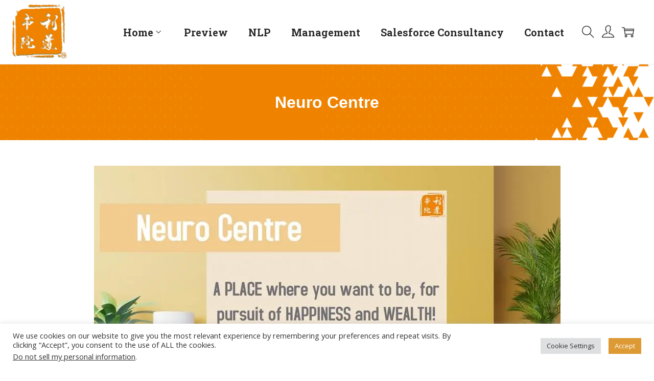

--- FILE ---
content_type: text/html; charset=UTF-8
request_url: https://ldsyacademy.com/clubs/neuro-centre/
body_size: 26058
content:

<!DOCTYPE html>
<html lang="en-US" data-woostify-version="1.8.8">
	<head>		<meta charset="UTF-8">
		<title>Neuro Centre &#8211; LDSY Academy</title>
<meta name='robots' content='max-image-preview:large' />
<script>window._wca = window._wca || [];</script>
<link rel='dns-prefetch' href='//stats.wp.com' />
<link rel='dns-prefetch' href='//fonts.googleapis.com' />
<link rel='dns-prefetch' href='//www.googletagmanager.com' />
<link rel='preconnect' href='//i0.wp.com' />
<link rel='preconnect' href='//c0.wp.com' />
<link rel="alternate" type="application/rss+xml" title="LDSY Academy &raquo; Feed" href="https://ldsyacademy.com/feed/" />
<link rel="alternate" type="application/rss+xml" title="LDSY Academy &raquo; Comments Feed" href="https://ldsyacademy.com/comments/feed/" />
<link rel="alternate" title="oEmbed (JSON)" type="application/json+oembed" href="https://ldsyacademy.com/wp-json/oembed/1.0/embed?url=https%3A%2F%2Fldsyacademy.com%2Fclubs%2Fneuro-centre%2F" />
<link rel="alternate" title="oEmbed (XML)" type="text/xml+oembed" href="https://ldsyacademy.com/wp-json/oembed/1.0/embed?url=https%3A%2F%2Fldsyacademy.com%2Fclubs%2Fneuro-centre%2F&#038;format=xml" />
<style id='wp-img-auto-sizes-contain-inline-css' type='text/css'>
img:is([sizes=auto i],[sizes^="auto," i]){contain-intrinsic-size:3000px 1500px}
/*# sourceURL=wp-img-auto-sizes-contain-inline-css */
</style>
<link rel='stylesheet' id='wc-blocks-integration-css' href='https://ldsyacademy.com/wp-content/plugins/woocommerce-subscriptions/vendor/woocommerce/subscriptions-core/build/index.css?ver=8.0.1' type='text/css' media='all' />
<link rel='stylesheet' id='woostify-fonts-css' href='//fonts.googleapis.com/css?family=Open+Sans%3A300%2C300italic%2Cregular%2Citalic%2C600%2C600italic%2C700%2C700italic%2C800%2C800italic%7CRoboto+Slab%3A100%2C300%2Cregular%2C700&#038;ver=1.8.8' type='text/css' media='all' />
<style id='wp-emoji-styles-inline-css' type='text/css'>

	img.wp-smiley, img.emoji {
		display: inline !important;
		border: none !important;
		box-shadow: none !important;
		height: 1em !important;
		width: 1em !important;
		margin: 0 0.07em !important;
		vertical-align: -0.1em !important;
		background: none !important;
		padding: 0 !important;
	}
/*# sourceURL=wp-emoji-styles-inline-css */
</style>
<link rel='stylesheet' id='wp-block-library-css' href='https://c0.wp.com/c/6.9/wp-includes/css/dist/block-library/style.min.css' type='text/css' media='all' />
<style id='wp-block-library-theme-inline-css' type='text/css'>
.wp-block-audio :where(figcaption){color:#555;font-size:13px;text-align:center}.is-dark-theme .wp-block-audio :where(figcaption){color:#ffffffa6}.wp-block-audio{margin:0 0 1em}.wp-block-code{border:1px solid #ccc;border-radius:4px;font-family:Menlo,Consolas,monaco,monospace;padding:.8em 1em}.wp-block-embed :where(figcaption){color:#555;font-size:13px;text-align:center}.is-dark-theme .wp-block-embed :where(figcaption){color:#ffffffa6}.wp-block-embed{margin:0 0 1em}.blocks-gallery-caption{color:#555;font-size:13px;text-align:center}.is-dark-theme .blocks-gallery-caption{color:#ffffffa6}:root :where(.wp-block-image figcaption){color:#555;font-size:13px;text-align:center}.is-dark-theme :root :where(.wp-block-image figcaption){color:#ffffffa6}.wp-block-image{margin:0 0 1em}.wp-block-pullquote{border-bottom:4px solid;border-top:4px solid;color:currentColor;margin-bottom:1.75em}.wp-block-pullquote :where(cite),.wp-block-pullquote :where(footer),.wp-block-pullquote__citation{color:currentColor;font-size:.8125em;font-style:normal;text-transform:uppercase}.wp-block-quote{border-left:.25em solid;margin:0 0 1.75em;padding-left:1em}.wp-block-quote cite,.wp-block-quote footer{color:currentColor;font-size:.8125em;font-style:normal;position:relative}.wp-block-quote:where(.has-text-align-right){border-left:none;border-right:.25em solid;padding-left:0;padding-right:1em}.wp-block-quote:where(.has-text-align-center){border:none;padding-left:0}.wp-block-quote.is-large,.wp-block-quote.is-style-large,.wp-block-quote:where(.is-style-plain){border:none}.wp-block-search .wp-block-search__label{font-weight:700}.wp-block-search__button{border:1px solid #ccc;padding:.375em .625em}:where(.wp-block-group.has-background){padding:1.25em 2.375em}.wp-block-separator.has-css-opacity{opacity:.4}.wp-block-separator{border:none;border-bottom:2px solid;margin-left:auto;margin-right:auto}.wp-block-separator.has-alpha-channel-opacity{opacity:1}.wp-block-separator:not(.is-style-wide):not(.is-style-dots){width:100px}.wp-block-separator.has-background:not(.is-style-dots){border-bottom:none;height:1px}.wp-block-separator.has-background:not(.is-style-wide):not(.is-style-dots){height:2px}.wp-block-table{margin:0 0 1em}.wp-block-table td,.wp-block-table th{word-break:normal}.wp-block-table :where(figcaption){color:#555;font-size:13px;text-align:center}.is-dark-theme .wp-block-table :where(figcaption){color:#ffffffa6}.wp-block-video :where(figcaption){color:#555;font-size:13px;text-align:center}.is-dark-theme .wp-block-video :where(figcaption){color:#ffffffa6}.wp-block-video{margin:0 0 1em}:root :where(.wp-block-template-part.has-background){margin-bottom:0;margin-top:0;padding:1.25em 2.375em}
/*# sourceURL=/wp-includes/css/dist/block-library/theme.min.css */
</style>
<style id='classic-theme-styles-inline-css' type='text/css'>
/*! This file is auto-generated */
.wp-block-button__link{color:#fff;background-color:#32373c;border-radius:9999px;box-shadow:none;text-decoration:none;padding:calc(.667em + 2px) calc(1.333em + 2px);font-size:1.125em}.wp-block-file__button{background:#32373c;color:#fff;text-decoration:none}
/*# sourceURL=/wp-includes/css/classic-themes.min.css */
</style>
<link rel='stylesheet' id='mediaelement-css' href='https://c0.wp.com/c/6.9/wp-includes/js/mediaelement/mediaelementplayer-legacy.min.css' type='text/css' media='all' />
<link rel='stylesheet' id='wp-mediaelement-css' href='https://c0.wp.com/c/6.9/wp-includes/js/mediaelement/wp-mediaelement.min.css' type='text/css' media='all' />
<style id='jetpack-sharing-buttons-style-inline-css' type='text/css'>
.jetpack-sharing-buttons__services-list{display:flex;flex-direction:row;flex-wrap:wrap;gap:0;list-style-type:none;margin:5px;padding:0}.jetpack-sharing-buttons__services-list.has-small-icon-size{font-size:12px}.jetpack-sharing-buttons__services-list.has-normal-icon-size{font-size:16px}.jetpack-sharing-buttons__services-list.has-large-icon-size{font-size:24px}.jetpack-sharing-buttons__services-list.has-huge-icon-size{font-size:36px}@media print{.jetpack-sharing-buttons__services-list{display:none!important}}.editor-styles-wrapper .wp-block-jetpack-sharing-buttons{gap:0;padding-inline-start:0}ul.jetpack-sharing-buttons__services-list.has-background{padding:1.25em 2.375em}
/*# sourceURL=https://ldsyacademy.com/wp-content/plugins/jetpack/_inc/blocks/sharing-buttons/view.css */
</style>
<style id='global-styles-inline-css' type='text/css'>
:root{--wp--preset--aspect-ratio--square: 1;--wp--preset--aspect-ratio--4-3: 4/3;--wp--preset--aspect-ratio--3-4: 3/4;--wp--preset--aspect-ratio--3-2: 3/2;--wp--preset--aspect-ratio--2-3: 2/3;--wp--preset--aspect-ratio--16-9: 16/9;--wp--preset--aspect-ratio--9-16: 9/16;--wp--preset--color--black: #000000;--wp--preset--color--cyan-bluish-gray: #abb8c3;--wp--preset--color--white: #ffffff;--wp--preset--color--pale-pink: #f78da7;--wp--preset--color--vivid-red: #cf2e2e;--wp--preset--color--luminous-vivid-orange: #ff6900;--wp--preset--color--luminous-vivid-amber: #fcb900;--wp--preset--color--light-green-cyan: #7bdcb5;--wp--preset--color--vivid-green-cyan: #00d084;--wp--preset--color--pale-cyan-blue: #8ed1fc;--wp--preset--color--vivid-cyan-blue: #0693e3;--wp--preset--color--vivid-purple: #9b51e0;--wp--preset--color--woostify-primary: #ef8300;--wp--preset--color--woostify-heading: #2b2b2b;--wp--preset--color--woostify-text: #474747;--wp--preset--gradient--vivid-cyan-blue-to-vivid-purple: linear-gradient(135deg,rgb(6,147,227) 0%,rgb(155,81,224) 100%);--wp--preset--gradient--light-green-cyan-to-vivid-green-cyan: linear-gradient(135deg,rgb(122,220,180) 0%,rgb(0,208,130) 100%);--wp--preset--gradient--luminous-vivid-amber-to-luminous-vivid-orange: linear-gradient(135deg,rgb(252,185,0) 0%,rgb(255,105,0) 100%);--wp--preset--gradient--luminous-vivid-orange-to-vivid-red: linear-gradient(135deg,rgb(255,105,0) 0%,rgb(207,46,46) 100%);--wp--preset--gradient--very-light-gray-to-cyan-bluish-gray: linear-gradient(135deg,rgb(238,238,238) 0%,rgb(169,184,195) 100%);--wp--preset--gradient--cool-to-warm-spectrum: linear-gradient(135deg,rgb(74,234,220) 0%,rgb(151,120,209) 20%,rgb(207,42,186) 40%,rgb(238,44,130) 60%,rgb(251,105,98) 80%,rgb(254,248,76) 100%);--wp--preset--gradient--blush-light-purple: linear-gradient(135deg,rgb(255,206,236) 0%,rgb(152,150,240) 100%);--wp--preset--gradient--blush-bordeaux: linear-gradient(135deg,rgb(254,205,165) 0%,rgb(254,45,45) 50%,rgb(107,0,62) 100%);--wp--preset--gradient--luminous-dusk: linear-gradient(135deg,rgb(255,203,112) 0%,rgb(199,81,192) 50%,rgb(65,88,208) 100%);--wp--preset--gradient--pale-ocean: linear-gradient(135deg,rgb(255,245,203) 0%,rgb(182,227,212) 50%,rgb(51,167,181) 100%);--wp--preset--gradient--electric-grass: linear-gradient(135deg,rgb(202,248,128) 0%,rgb(113,206,126) 100%);--wp--preset--gradient--midnight: linear-gradient(135deg,rgb(2,3,129) 0%,rgb(40,116,252) 100%);--wp--preset--font-size--small: 13px;--wp--preset--font-size--medium: 20px;--wp--preset--font-size--large: 36px;--wp--preset--font-size--x-large: 42px;--wp--preset--font-size--woostify-heading-6: 18px;--wp--preset--font-size--woostify-heading-5: 26px;--wp--preset--font-size--woostify-heading-4: 28px;--wp--preset--font-size--woostify-heading-3: 30px;--wp--preset--font-size--woostify-heading-2: 36px;--wp--preset--font-size--woostify-heading-1: 48px;--wp--preset--font-family--inter: "Inter", sans-serif;--wp--preset--font-family--cardo: Cardo;--wp--preset--spacing--20: 0.44rem;--wp--preset--spacing--30: 0.67rem;--wp--preset--spacing--40: 1rem;--wp--preset--spacing--50: 1.5rem;--wp--preset--spacing--60: 2.25rem;--wp--preset--spacing--70: 3.38rem;--wp--preset--spacing--80: 5.06rem;--wp--preset--shadow--natural: 6px 6px 9px rgba(0, 0, 0, 0.2);--wp--preset--shadow--deep: 12px 12px 50px rgba(0, 0, 0, 0.4);--wp--preset--shadow--sharp: 6px 6px 0px rgba(0, 0, 0, 0.2);--wp--preset--shadow--outlined: 6px 6px 0px -3px rgb(255, 255, 255), 6px 6px rgb(0, 0, 0);--wp--preset--shadow--crisp: 6px 6px 0px rgb(0, 0, 0);}:where(.is-layout-flex){gap: 0.5em;}:where(.is-layout-grid){gap: 0.5em;}body .is-layout-flex{display: flex;}.is-layout-flex{flex-wrap: wrap;align-items: center;}.is-layout-flex > :is(*, div){margin: 0;}body .is-layout-grid{display: grid;}.is-layout-grid > :is(*, div){margin: 0;}:where(.wp-block-columns.is-layout-flex){gap: 2em;}:where(.wp-block-columns.is-layout-grid){gap: 2em;}:where(.wp-block-post-template.is-layout-flex){gap: 1.25em;}:where(.wp-block-post-template.is-layout-grid){gap: 1.25em;}.has-black-color{color: var(--wp--preset--color--black) !important;}.has-cyan-bluish-gray-color{color: var(--wp--preset--color--cyan-bluish-gray) !important;}.has-white-color{color: var(--wp--preset--color--white) !important;}.has-pale-pink-color{color: var(--wp--preset--color--pale-pink) !important;}.has-vivid-red-color{color: var(--wp--preset--color--vivid-red) !important;}.has-luminous-vivid-orange-color{color: var(--wp--preset--color--luminous-vivid-orange) !important;}.has-luminous-vivid-amber-color{color: var(--wp--preset--color--luminous-vivid-amber) !important;}.has-light-green-cyan-color{color: var(--wp--preset--color--light-green-cyan) !important;}.has-vivid-green-cyan-color{color: var(--wp--preset--color--vivid-green-cyan) !important;}.has-pale-cyan-blue-color{color: var(--wp--preset--color--pale-cyan-blue) !important;}.has-vivid-cyan-blue-color{color: var(--wp--preset--color--vivid-cyan-blue) !important;}.has-vivid-purple-color{color: var(--wp--preset--color--vivid-purple) !important;}.has-black-background-color{background-color: var(--wp--preset--color--black) !important;}.has-cyan-bluish-gray-background-color{background-color: var(--wp--preset--color--cyan-bluish-gray) !important;}.has-white-background-color{background-color: var(--wp--preset--color--white) !important;}.has-pale-pink-background-color{background-color: var(--wp--preset--color--pale-pink) !important;}.has-vivid-red-background-color{background-color: var(--wp--preset--color--vivid-red) !important;}.has-luminous-vivid-orange-background-color{background-color: var(--wp--preset--color--luminous-vivid-orange) !important;}.has-luminous-vivid-amber-background-color{background-color: var(--wp--preset--color--luminous-vivid-amber) !important;}.has-light-green-cyan-background-color{background-color: var(--wp--preset--color--light-green-cyan) !important;}.has-vivid-green-cyan-background-color{background-color: var(--wp--preset--color--vivid-green-cyan) !important;}.has-pale-cyan-blue-background-color{background-color: var(--wp--preset--color--pale-cyan-blue) !important;}.has-vivid-cyan-blue-background-color{background-color: var(--wp--preset--color--vivid-cyan-blue) !important;}.has-vivid-purple-background-color{background-color: var(--wp--preset--color--vivid-purple) !important;}.has-black-border-color{border-color: var(--wp--preset--color--black) !important;}.has-cyan-bluish-gray-border-color{border-color: var(--wp--preset--color--cyan-bluish-gray) !important;}.has-white-border-color{border-color: var(--wp--preset--color--white) !important;}.has-pale-pink-border-color{border-color: var(--wp--preset--color--pale-pink) !important;}.has-vivid-red-border-color{border-color: var(--wp--preset--color--vivid-red) !important;}.has-luminous-vivid-orange-border-color{border-color: var(--wp--preset--color--luminous-vivid-orange) !important;}.has-luminous-vivid-amber-border-color{border-color: var(--wp--preset--color--luminous-vivid-amber) !important;}.has-light-green-cyan-border-color{border-color: var(--wp--preset--color--light-green-cyan) !important;}.has-vivid-green-cyan-border-color{border-color: var(--wp--preset--color--vivid-green-cyan) !important;}.has-pale-cyan-blue-border-color{border-color: var(--wp--preset--color--pale-cyan-blue) !important;}.has-vivid-cyan-blue-border-color{border-color: var(--wp--preset--color--vivid-cyan-blue) !important;}.has-vivid-purple-border-color{border-color: var(--wp--preset--color--vivid-purple) !important;}.has-vivid-cyan-blue-to-vivid-purple-gradient-background{background: var(--wp--preset--gradient--vivid-cyan-blue-to-vivid-purple) !important;}.has-light-green-cyan-to-vivid-green-cyan-gradient-background{background: var(--wp--preset--gradient--light-green-cyan-to-vivid-green-cyan) !important;}.has-luminous-vivid-amber-to-luminous-vivid-orange-gradient-background{background: var(--wp--preset--gradient--luminous-vivid-amber-to-luminous-vivid-orange) !important;}.has-luminous-vivid-orange-to-vivid-red-gradient-background{background: var(--wp--preset--gradient--luminous-vivid-orange-to-vivid-red) !important;}.has-very-light-gray-to-cyan-bluish-gray-gradient-background{background: var(--wp--preset--gradient--very-light-gray-to-cyan-bluish-gray) !important;}.has-cool-to-warm-spectrum-gradient-background{background: var(--wp--preset--gradient--cool-to-warm-spectrum) !important;}.has-blush-light-purple-gradient-background{background: var(--wp--preset--gradient--blush-light-purple) !important;}.has-blush-bordeaux-gradient-background{background: var(--wp--preset--gradient--blush-bordeaux) !important;}.has-luminous-dusk-gradient-background{background: var(--wp--preset--gradient--luminous-dusk) !important;}.has-pale-ocean-gradient-background{background: var(--wp--preset--gradient--pale-ocean) !important;}.has-electric-grass-gradient-background{background: var(--wp--preset--gradient--electric-grass) !important;}.has-midnight-gradient-background{background: var(--wp--preset--gradient--midnight) !important;}.has-small-font-size{font-size: var(--wp--preset--font-size--small) !important;}.has-medium-font-size{font-size: var(--wp--preset--font-size--medium) !important;}.has-large-font-size{font-size: var(--wp--preset--font-size--large) !important;}.has-x-large-font-size{font-size: var(--wp--preset--font-size--x-large) !important;}
:where(.wp-block-post-template.is-layout-flex){gap: 1.25em;}:where(.wp-block-post-template.is-layout-grid){gap: 1.25em;}
:where(.wp-block-term-template.is-layout-flex){gap: 1.25em;}:where(.wp-block-term-template.is-layout-grid){gap: 1.25em;}
:where(.wp-block-columns.is-layout-flex){gap: 2em;}:where(.wp-block-columns.is-layout-grid){gap: 2em;}
:root :where(.wp-block-pullquote){font-size: 1.5em;line-height: 1.6;}
/*# sourceURL=global-styles-inline-css */
</style>
<link rel='stylesheet' id='cookie-law-info-css' href='https://ldsyacademy.com/wp-content/plugins/cookie-law-info/legacy/public/css/cookie-law-info-public.css?ver=3.2.8' type='text/css' media='all' />
<link rel='stylesheet' id='cookie-law-info-gdpr-css' href='https://ldsyacademy.com/wp-content/plugins/cookie-law-info/legacy/public/css/cookie-law-info-gdpr.css?ver=3.2.8' type='text/css' media='all' />
<style id='woocommerce-inline-inline-css' type='text/css'>
.woocommerce form .form-row .required { visibility: visible; }
/*# sourceURL=woocommerce-inline-inline-css */
</style>
<link rel='stylesheet' id='brands-styles-css' href='https://c0.wp.com/p/woocommerce/9.6.3/assets/css/brands.css' type='text/css' media='all' />
<link rel='stylesheet' id='woostify-style-css' href='https://ldsyacademy.com/wp-content/themes/woostify/style.css?ver=1.8.8' type='text/css' media='all' />
<style id='woostify-style-inline-css' type='text/css'>

			.main-navigation .mega-menu-inner-wrapper {
				width: 100%;
				max-width: 1280px;
				margin: 0 auto;
				padding-left: 15px;
				padding-right: 15px;
			}
		
			@media (min-width: 992px) {
				.woostify-container,
				.site-boxed-container #view,
				.site-content-boxed-container .site-content {
					max-width: 1280px;
				}
			}
		
				@media ( min-width: 769px ) {
					.elementor .site-branding img,
					.site-branding img{
						max-width: 107px;
					}
				}
			
			.topbar{
				background-color: #ef8300;
				padding: 4px 0;
			}
			.topbar *{
				color: #ffffff;
			}
		
			@media ( max-width: 768px ) {
				.primary-navigation.primary-mobile-navigation + .primary-navigation{
					display: none;
				}

				.has-header-layout-1 .wrap-toggle-sidebar-menu {
					display: block;
				}
				.site-header-inner .site-navigation, .site-header-inner .site-search {
					display: none;
				}
				.has-header-layout-1 .sidebar-menu {
					display: block;
				}
				.has-header-layout-1 .site-navigation {
					text-align: left;
				}
				.has-header-layout-3 .header-layout-3 .wrap-toggle-sidebar-menu {
					display: block !important;
				}
				.has-header-layout-3 .header-layout-3 .navigation-box, .has-header-layout-3 .header-layout-3 .left-content {
					display: none;
				}
				.has-header-layout-4 .header-layout-4 .wrap-toggle-sidebar-menu {
					display: block !important;
				}
				.has-header-layout-5 .header-layout-5 .wrap-toggle-sidebar-menu {
					display: block !important;
				}
				.has-header-layout-5 .header-layout-5 .navigation-box, .has-header-layout-5 .header-layout-5 .center-content {
					display: none;
				}
				.site-branding {
					text-align: center;
				}
				.header-layout-6 .wrap-toggle-sidebar-menu, .header-layout-6 .header-content-top .shopping-bag-button {
					display: block !important;
				}
				.header-layout-6 .content-top-right, .header-layout-6 .header-content-bottom {
					display: none;
				}
				.header-layout-8 .content-top-right, .header-layout-8 .header-content-bottom {
					display: none !important;
				}
				.header-layout-8 .wrap-toggle-sidebar-menu, .header-layout-8 .header-search-icon {
					display: block !important;
				}
				.header-layout-8 .header-content-top .site-tools {
					display: flex !important;
				}
				.header-layout-1 .site-branding {
				    flex: 0 1 auto;
				}
				.header-layout-1 .wrap-toggle-sidebar-menu, .header-layout-1 .site-tools {
				    flex: 1 1 0px;
				}
				.site-header-inner .site-navigation, .site-header-inner .site-search {
					display: none;
				}
				.header-layout-1 .wrap-toggle-sidebar-menu,
				  .header-layout-1 .site-tools {
				    flex: 1 1 0px;
				}

				.header-layout-1 .site-branding {
				    flex: 0 1 auto;
				}

				.site-header-inner .woostify-container {
				    padding: 15px;
				    justify-content: center;
				}

				.site-header-inner .logo {
				    max-width: 70%;
				    margin: 0 auto;
				}

				.site-tools .header-search-icon,
				  .site-tools .my-account {
				    display: none;
				}

				.site-header .shopping-bag-button {
				    margin-right: 15px;
				}

				.has-custom-mobile-logo a:not(.custom-mobile-logo-url) {
				    display: none;
				}

				.has-header-transparent.header-transparent-for-mobile .site-header {
				    position: absolute;
				}

				.header-layout-1 .wrap-toggle-sidebar-menu,
				.header-layout-1 .site-tools {
					flex: 1 1 0px;
				}

				.header-layout-1 .site-branding {
				    flex: 0 1 auto;
				}

				.site-header-inner .woostify-container {
				    padding: 15px;
				    justify-content: center;
				}

				.site-header-inner .logo {
				    max-width: 70%;
				    margin: 0 auto;
				}

				.site-tools .header-search-icon,
				.site-tools .my-account {
				    display: none;
				}

				.has-header-transparent.header-transparent-for-mobile .site-header {
				    position: absolute;
				}
				.sub-mega-menu {
    				display: none;
  				}
  				.site-branding .custom-mobile-logo-url {
					display: block;
				}

				.has-custom-mobile-logo.logo-transparent .custom-transparent-logo-url {
					display: block;
				}
			}
		
			@media ( min-width: 769px ) {
				.primary-navigation.primary-mobile-navigation {
					display: none;
				}

				.has-header-layout-1 .wrap-toggle-sidebar-menu {
					display: none;
				}

				.site-branding .custom-mobile-logo-url {
					display: none;
				}

				.sidebar-menu .main-navigation .primary-navigation > .menu-item {
				    display: block;
				}

				.sidebar-menu .main-navigation .primary-navigation > .menu-item > a {
					padding: 0;
				}

				.main-navigation .primary-navigation > .menu-item > a {
				    padding: 20px 0;
				    margin: 0 20px;
				    display: flex;
				    justify-content: space-between;
				    align-items: center;
				}

				.main-navigation .primary-navigation > .menu-item {
				    display: inline-flex;
				    line-height: 1;
				    align-items: center;
				    flex-direction: column;
				}

				.has-header-layout-1 .sidebar-menu {
				    display: none;
				}

				.sidebar-menu .main-navigation .primary-navigation .menu-item-has-mega-menu .mega-menu-wrapper {
				    min-width: auto;
				    max-width: 100%;
				    transform: none;
				    position: static;
				    box-shadow: none;
				    opacity: 1;
				    visibility: visible;
				}

				.sidebar-menu .main-navigation .primary-navigation .sub-menu {
				    margin-left: 20px !important;
				}

				.sidebar-menu .main-navigation .primary-navigation .sub-menu:not(.sub-mega-menu) {
				    transition-duration: 0s;
				}

				.sidebar-menu .main-navigation .primary-navigation > .menu-item ul:not(.sub-mega-menu) {
				    opacity: 1;
				    visibility: visible;
				    transform: none;
				    position: static;
				    box-shadow: none;
				    transition-duration: 0s;
				    min-width: auto;
				}

				.sidebar-menu .main-navigation .primary-navigation > .menu-item ul:not(.sub-mega-menu) a {
				    padding-right: 0;
				    padding-left: 0;
				}

				.sidebar-menu-open .sidebar-menu .site-navigation {
    				left: 60px;
   					right: 60px;
  				}

				.has-header-transparent.header-transparent-for-desktop .site-header {
  					position: absolute;
				}

				.woostify-nav-menu-widget .woostify-toggle-nav-menu-button, .woostify-nav-menu-widget .site-search, .woostify-nav-menu-widget .woostify-nav-menu-account-action {
				    display: none;
				}

				.sidebar-menu-open .sidebar-menu .site-navigation {
				    left: 60px;
				    right: 60px;
				}

				.has-header-transparent.header-transparent-for-desktop .site-header {
				    position: absolute;
				}

				.has-custom-mobile-logo .custom-mobile-logo-url {
				    display: none;
				}

				.main-navigation li {
					list-style: none;
				}

				.site-header-inner .site-navigation:last-child .main-navigation {
				    padding-right: 0;
			  	}

			  	.main-navigation ul {
				    padding-left: 0;
				    margin: 0;
				}

				.main-navigation .primary-navigation {
				    font-size: 0;
				}

				.main-navigation .primary-navigation > .menu-item .sub-menu {
				    opacity: 0;
				    visibility: hidden;
				    position: absolute;
				    top: 110%;
				    left: 0;
				    margin-left: 0;
				    min-width: 180px;
				    text-align: left;
				    z-index: -1;
				}

				.main-navigation .primary-navigation > .menu-item .sub-menu .menu-item-has-children .menu-item-arrow {
				    transform: rotate(-90deg);
				}

				.main-navigation .primary-navigation > .menu-item .sub-menu a {
				    padding: 10px 0 10px 20px;
				    display: flex;
				    justify-content: space-between;
				    align-items: center;
				}
				.main-navigation .primary-navigation > .menu-item .sub-menu a.tinvwl_add_to_wishlist_button, .main-navigation .primary-navigation > .menu-item .sub-menu a.woocommerce-loop-product__link, .main-navigation .primary-navigation > .menu-item .sub-menu a.loop-add-to-cart-btn {
				    padding: 0;
				    justify-content: center;
				    border-radius: 0;
				}

				.main-navigation .primary-navigation > .menu-item .sub-menu a.tinvwl_add_to_wishlist_button:hover, .main-navigation .primary-navigation > .menu-item .sub-menu a.woocommerce-loop-product__link:hover, .main-navigation .primary-navigation > .menu-item .sub-menu a.loop-add-to-cart-btn:hover {
				    background-color: transparent;
				}

				.main-navigation .primary-navigation > .menu-item .sub-menu a:hover {
				    background: rgba(239, 239, 239, 0.28);
				}

				.main-navigation .primary-navigation .menu-item {
				    position: relative;
				}

				.main-navigation .primary-navigation .menu-item:hover > .sub-menu {
				    pointer-events: auto;
				    opacity: 1;
				    visibility: visible;
				    top: 100%;
				    z-index: 999;
				    -webkit-transform: translateY(0px);
				    transform: translateY(0px);
				}

				.main-navigation .primary-navigation .sub-menu {
				    pointer-events: none;
				    background-color: #fff;
				    -webkit-box-shadow: 0 2px 8px 0 rgba(125, 122, 122, 0.2);
				    box-shadow: 0 2px 8px 0 rgba(125, 122, 122, 0.2);
				    border-radius: 4px;
				    -webkit-transition-duration: 0.2s;
				    transition-duration: 0.2s;
				    -webkit-transform: translateY(10px);
				    transform: translateY(10px);
				}

				.main-navigation .primary-navigation .sub-menu > .menu-item > .sub-menu {
				    -webkit-transform: translateY(0px);
				    transform: translateY(0px);
				    top: 0;
				    left: 110%;
				}

				.main-navigation .primary-navigation .sub-menu > .menu-item:hover > .sub-menu {
				    left: 100%;
				}

				.has-header-layout-1 .wrap-toggle-sidebar-menu {
				    display: none;
				}

				.has-header-layout-1 .site-navigation {
				    flex-grow: 1;
				    text-align: right;
				}

				.has-header-layout-1 .site-navigation .site-search:not(.woostify-search-form-widget),
				  .has-header-layout-1 .site-navigation .mobile-my-account {
				    display: none;
				}
			}
		
			body, select, button, input, textarea{
				font-family: Open Sans;
				font-weight: 600;
				line-height: 32px;
				text-transform: none;
				font-size: 16px;
				color: #474747;
			}

			.pagination a,
			.pagination a,
			.woocommerce-pagination a,
			.woocommerce-loop-product__category a,
			.woocommerce-loop-product__title,
			.price del,
			.stars a,
			.woocommerce-review-link,
			.woocommerce-tabs .tabs li:not(.active) a,
			.woocommerce-cart-form__contents .product-remove a,
			.comment-body .comment-meta .comment-date,
			.woostify-breadcrumb a,
			.breadcrumb-separator,
			#secondary .widget a,
			.has-woostify-text-color,
			.button.loop-add-to-cart-icon-btn,
			.loop-wrapper-wishlist a,
			#order_review .shop_table .product-name {
				color: #474747;
			}

			.loop-wrapper-wishlist a:hover,
			.price_slider_wrapper .price_slider,
			.has-woostify-text-background-color{
				background-color: #474747;
			}

			.elementor-add-to-cart .quantity {
				border: 1px solid #474747;
			}

			.product .woocommerce-loop-product__title{
				font-size: 16px;
			}
		
			.primary-navigation a{
				font-family: Roboto Slab;
				text-transform: none;
			}

			.primary-navigation > li > a,
			.primary-navigation .sub-menu a {
				font-weight: 800;
			}

			.primary-navigation > li > a{
				font-size: 20px;
				line-height: 50px;
				color: #2b2b2b;
			}

			.primary-navigation .sub-menu a{
				line-height: 24px;
				font-size: 16px;
				color: #2b2b2b;
			}

			.site-tools .tools-icon {
				color: #2b2b2b;
			}
			.site-tools .tools-icon .woostify-header-total-price {
				font-family: Roboto Slab;
				font-size: 20px;
				color: #2b2b2b;
			}
		
			h1, h2, h3, h4, h5, h6{
				font-family: Helvetica, sans-serif;
				font-weight: 600;
				text-transform: none;
				line-height: 1.5;
				color: #2b2b2b;
			}
			h1,
			.has-woostify-heading-1-font-size{
				font-size: 48px;
			}
			h2,
			.has-woostify-heading-2-font-size{
				font-size: 36px;
			}
			h3,
			.has-woostify-heading-3-font-size{
				font-size: 30px;
			}
			h4,
			.has-woostify-heading-4-font-size{
				font-size: 28px;
			}
			h5,
			.has-woostify-heading-5-font-size{
				font-size: 26px;
			}
			h6,
			.has-woostify-heading-6-font-size{
				font-size: 18px;
			}

			.product-loop-meta .price,
			.variations label,
			.woocommerce-review__author,
			.button[name="apply_coupon"],
			.quantity .qty,
			.form-row label,
			.select2-container--default .select2-selection--single .select2-selection__rendered,
			.form-row .input-text:focus,
			.wc_payment_method label,
			.shipping-methods-modified-label,
			.woocommerce-checkout-review-order-table thead th,
			.woocommerce-checkout-review-order-table .product-name,
			.woocommerce-thankyou-order-details strong,
			.woocommerce-table--order-details th,
			.woocommerce-table--order-details .amount,
			.wc-breadcrumb .woostify-breadcrumb,
			.sidebar-menu .primary-navigation .arrow-icon,
			.default-widget a strong:hover,
			.woostify-subscribe-form input,
			.woostify-shop-category .elementor-widget-image .widget-image-caption,
			.shop_table_responsive td:before,
			.dialog-search-title,
			.cart-collaterals th,
			.woocommerce-mini-cart__total strong,
			.woocommerce-form-login-toggle .woocommerce-info a,
			.woocommerce-form-coupon-toggle .woocommerce-info a,
			.has-woostify-heading-color,
			.woocommerce-table--order-details td,
			.woocommerce-table--order-details td.product-name a,
			.has-distraction-free-checkout .site-header .site-branding:after,
			.woocommerce-cart-form__contents thead th,
			#order_review .shop_table th,
			#order_review .shop_table th.product-name,
			#order_review .shop_table .product-quantity {
				color: #2b2b2b;
			}

			.has-woostify-heading-background-color{
				background-color: #2b2b2b;
			}

			.variations label{
				font-weight: 600;
			}
		
			.cart-sidebar-content .woocommerce-mini-cart__buttons a:not(.checkout),
			.product-loop-meta .button,
			.multi-step-checkout-button[data-action="back"],
			.review-information-link,
			a{
				color: #2b2b2b;
			}

			.woostify-icon-bar span{
				background-color: #2b2b2b;
			}
		
			.woostify-button-color,
			.loop-add-to-cart-on-image+.added_to_cart {
				color: #ffffff;
			}

			.woostify-button-bg-color,
			.woocommerce-cart-form__contents:not(.elementor-menu-cart__products) .actions .coupon [name="apply_coupon"],
			.loop-add-to-cart-on-image+.added_to_cart {
				background-color: #ef8300;
			}

			.woostify-button-hover-color,
			.button[name="apply_coupon"]:hover{
				color: #ffffff;
			}

			.woostify-button-hover-bg-color,
			.loop-add-to-cart-on-image+.added_to_cart:hover,
			.button.loop-add-to-cart-icon-btn:hover,
			.product-loop-action .yith-wcwl-add-to-wishlist:hover,
			.product-loop-action .yith-wcwl-wishlistaddedbrowse.show,
			.product-loop-action .yith-wcwl-wishlistexistsbrowse.show,
			.product-loop-action .added_to_cart,
			.product-loop-image-wrapper .tinv-wraper .tinvwl_add_to_wishlist_button:hover {
				background-color: #3a3a3a;
			}

			@media (min-width: 992px) {
				.main-navigation .primary-navigation > .menu-item ul:not(.sub-mega-menu) a.tinvwl_add_to_wishlist_button:hover {
					background-color: #3a3a3a;
				}
			}

			.button,
			.woocommerce-widget-layered-nav-dropdown__submit,
			.form-submit .submit,
			.elementor-button-wrapper .elementor-button,
			.has-woostify-contact-form input[type="submit"],
			#secondary .widget a.button,
			.product-loop-meta.no-transform .button,
			.product-loop-meta.no-transform .added_to_cart{
				background-color: #ef8300;
				color: #ffffff;
				border-radius: 50px;
			}

			.cart:not(.elementor-menu-cart__products) .quantity,
			.loop-add-to-cart-on-image+.added_to_cart{
				border-radius: 50px;
			}

			.button:hover,
			.single_add_to_cart_button.button:not(.woostify-buy-now):hover,
			.woocommerce-widget-layered-nav-dropdown__submit:hover,
			#commentform input[type="submit"]:hover,
			.form-submit .submit:hover,
			#secondary .widget a.button:hover,
			.woostify-contact-form input[type="submit"]:hover,
			.loop-add-to-cart-on-image+.added_to_cart:hover,
			.product-loop-meta.no-transform .button:hover,
			.product-loop-meta.no-transform .added_to_cart:hover{
				background-color: #3a3a3a;
				color: #ffffff;
			}

			.select2-container--default .select2-results__option--highlighted[aria-selected],
			.select2-container--default .select2-results__option--highlighted[data-selected]{
				background-color: #ef8300 !important;
			}

			@media ( max-width: 600px ) {
				.woocommerce-cart-form__contents [name="update_cart"] {
					background-color: #ef8300;
					filter: grayscale(100%);
				}
				.woocommerce-cart-form__contents [name="update_cart"],
				.woocommerce-cart-form__contents .coupon button {
					color: #ffffff;
				}
			}
		
			.woostify-theme-color,
			.primary-navigation li.current-menu-item > a,
			.primary-navigation > li.current-menu-ancestor > a,
			.primary-navigation > li.current-menu-parent > a,
			.primary-navigation > li.current_page_parent > a,
			.primary-navigation > li.current_page_ancestor > a,
			.woocommerce-cart-form__contents tbody .product-subtotal,
			.woocommerce-checkout-review-order-table .order-total,
			.woocommerce-table--order-details .product-name a,
			.primary-navigation a:hover,
			.primary-navigation .menu-item-has-children:hover > a,
			.default-widget a strong,
			.woocommerce-mini-cart__total .amount,
			.woocommerce-form-login-toggle .woocommerce-info a:hover,
			.woocommerce-form-coupon-toggle .woocommerce-info a:hover,
			.has-woostify-primary-color,
			.blog-layout-grid .site-main .post-read-more a,
			.site-footer a:hover,
			.woostify-simple-subsbrice-form input[type="submit"],
			.woocommerce-tabs li.active a,
			#secondary .widget .current-cat > a,
			#secondary .widget .current-cat > span,
			.site-tools .header-search-icon:hover,
			.product-loop-meta .button:hover,
			#secondary .widget a:not(.tag-cloud-link):hover,
			.cart-sidebar-content .woocommerce-mini-cart__buttons a:not(.checkout):hover,
			.product-nav-item:hover > a,
			.product-nav-item .product-nav-item-price,
			.woocommerce-thankyou-order-received,
			.site-tools .tools-icon:hover,
			.tools-icon.my-account:hover > a,
			.multi-step-checkout-button[data-action="back"]:hover,
			.review-information-link:hover,
			.has-multi-step-checkout .multi-step-item,
			#secondary .chosen a,
			#secondary .chosen .count,
			.cart_totals .shop_table .woocommerce-Price-amount,
			#order_review .shop_table .woocommerce-Price-amount,
			a:hover{
				color: #ef8300;
			}

			.onsale,
			.pagination li .page-numbers.current,
			.woocommerce-pagination li .page-numbers.current,
			.tagcloud a:hover,
			.price_slider_wrapper .ui-widget-header,
			.price_slider_wrapper .ui-slider-handle,
			.cart-sidebar-head .shop-cart-count,
			.wishlist-item-count,
			.shop-cart-count,
			.sidebar-menu .primary-navigation a:before,
			.woocommerce-message,
			.woocommerce-info,
			#scroll-to-top,
			.woocommerce-store-notice,
			.has-woostify-primary-background-color,
			.woostify-simple-subsbrice-form input[type="submit"]:hover,
			.has-multi-step-checkout .multi-step-item .item-text:before,
			.has-multi-step-checkout .multi-step-item:before,
			.has-multi-step-checkout .multi-step-item:after,
			.has-multi-step-checkout .multi-step-item.active:before,
			.woostify-single-product-stock .woostify-single-product-stock-progress-bar {
				background-color: #ef8300;
			}

			.woocommerce-thankyou-order-received,
			.woostify-lightbox-button:hover {
				border-color: #ef8300;
			}

			/* Fix issue not showing on IE - Must use single line css */
			.woostify-simple-subsbrice-form:focus-within input[type="submit"]{
				background-color: #ef8300;
			}
		
			.site-header-inner{
				background-color: #ffffff;
			}
		
				.page-header{
					padding-top: 50px;
					padding-bottom: 50px;
					margin-bottom: 50px;
					background-color: #ffffff;background-image: url(http://ldsyacademy.com/wp-content/uploads/2025/05/Banner.png);background-size: cover;background-repeat: repeat;background-position: right center;background-attachment: scroll;
				}

				.page-header .entry-title{
					color: #ffffff;
				}

				.woostify-breadcrumb,
				.woostify-breadcrumb a{
					color: #606060;
				}
			
			@media (min-width: 992px) {

				.has-sidebar #secondary {
				width: 50%;
				}

				.has-sidebar #primary {
					width: calc( 100% - 50%);
				}
			}
		
			.site-footer{
				margin-top: 80px;
			}

			.site-footer a{
				color: #ffffff;
			}

			.site-footer{
				background-color: #000000;
				color: #ffffff;
			}

			.site-footer .widget-title,
			.woostify-footer-social-icon a{
				color: #ffffff;
			}

			.woostify-footer-social-icon a:hover{
				background-color: #ffffff;
			}

			.woostify-footer-social-icon a {
				border-color: #ffffff;
			}

			#scroll-to-top {
				border-radius: 0px;
			}
		
			.woostify-sticky-footer-bar {
				background: #ffffff;
			}
			.woostify-sticky-footer-bar .woostify-item-list-item__icon .woositfy-sfb-icon svg,
			.woostify-sticky-footer-bar .woostify-item-list-item__icon .woositfy-sfb-icon svg path {
				color: #111111;
				fill: #111111;
			}
			.woostify-sticky-footer-bar .woostify-item-list__item a:hover .woostify-item-list-item__icon .woositfy-sfb-icon svg,
			 .woostify-sticky-footer-bar .woostify-item-list__item a:hover .woostify-item-list-item__icon .woositfy-sfb-icon svg path {
				color: #111111;
				fill: #111111;
			}
			.woostify-sticky-footer-bar .woostify-item-list-item__name {
				color: #111111;
				font-weight: 600;
			}
			.woostify-sticky-footer-bar .woostify-item-list__item a:hover .woostify-item-list-item__name {
				color: #111111;
			}
		
			@media ( min-width: 992px ) {
				.woostify-sticky-footer-bar {
					padding: 10px 0 10px 0;
				}
				.woostify-sticky-footer-bar .woostify-item-list-item__icon .woositfy-sfb-icon svg {
					width: 20px;
					height: 20px;
				}
				.woostify-sticky-footer-bar ul.woostify-item-list li.woostify-item-list__item a .woostify-item-list-item__icon {
					margin-bottom: 5px;
				}
				.woostify-sticky-footer-bar .woostify-item-list-item__name {
					font-size: 13px;
				}
			}
			@media ( min-width: 768px ) and ( max-width: 991px ) {
				.woostify-sticky-footer-bar {
					padding: 10px 0 10px 0;
				}
				.woostify-sticky-footer-bar .woostify-item-list-item__icon .woositfy-sfb-icon svg {
					width: 20px;
					height: 20px;
				}
				.woostify-sticky-footer-bar ul.woostify-item-list li.woostify-item-list__item a .woostify-item-list-item__icon {
					margin-bottom: 5px;
				}
				.woostify-sticky-footer-bar .woostify-item-list-item__name {
					font-size: 13px;
				}
			}
			@media ( max-width: 767px ) {
				.woostify-sticky-footer-bar {
					padding: 10px 0 10px 0;
				}
				.woostify-sticky-footer-bar .woostify-item-list-item__icon .woositfy-sfb-icon svg {
					width: 18px;
					height: 18px;
				}
				.woostify-sticky-footer-bar ul.woostify-item-list li.woostify-item-list__item a .woostify-item-list-item__icon {
					margin-bottom: 5px;
				}
				.woostify-sticky-footer-bar .woostify-item-list-item__name {
					font-size: 12px;
				}
			}
			
			#scroll-to-top:before {
				font-size: 17px;
			}

			#scroll-to-top {
				bottom: 20px;
				background-color: #ffffff;
				color: #000000;
			}

			@media (min-width: 992px) {
				#scroll-to-top.scroll-to-top-show-mobile {
					display: none;
				}
			}
			@media (max-width: 992px) {
				#scroll-to-top.scroll-to-top-show-desktop {
					display: none;
				}
			}
		
			.circle-loading:before,
			.product_list_widget .remove_from_cart_button:focus:before,
			.updating-cart.ajax-single-add-to-cart .single_add_to_cart_button:before,
			.product-loop-meta .loading:before,
			.updating-cart #shop-cart-sidebar:before {
				border-top-color: #ef8300;
			}
		
			.product-loop-wrapper .button,.product-loop-meta.no-transform .button {
				background-color: ;
				color: ;
				border-radius: 7px;
			}

			.product-loop-wrapper .button:hover, .product-loop-meta.no-transform .button:hover {
				background-color: ;
				color: ;
			}
		
				.product-loop-content {
					min-height: 160px;
				}
			
			.onsale {
				color: #ffffff;
				background-color: #ef8300;
				border-radius: 10px;
			}
		
			.woostify-out-of-stock-label {
				color: #ffffff;
				background-color: #dd3333;
				border-radius: 10px;
			}
		
			.single-product .content-top,
			.product-page-container{
				background-color:  #ffffff;
			}
		
			.single_add_to_cart_button.button:not(.woostify-buy-now){
				border-radius: 10px;
				background-color:  #ef8300;
				color:  #ffffff;
			}
			.single_add_to_cart_button.button:not(.woostify-buy-now):hover{
				color:  ;
				background-color:  ;
			}
		
/*# sourceURL=woostify-style-inline-css */
</style>
<link rel='stylesheet' id='font-awesome-css' href='https://ldsyacademy.com/wp-content/plugins/elementor/assets/lib/font-awesome/css/font-awesome.min.css?ver=4.7.0' type='text/css' media='all' />
<link rel='stylesheet' id='elementor-frontend-css' href='https://ldsyacademy.com/wp-content/plugins/elementor/assets/css/frontend.min.css?ver=3.34.0' type='text/css' media='all' />
<link rel='stylesheet' id='eael-general-css' href='https://ldsyacademy.com/wp-content/plugins/essential-addons-for-elementor-lite/assets/front-end/css/view/general.min.css?ver=6.1.4' type='text/css' media='all' />
<script type="text/template" id="tmpl-variation-template">
	<div class="woocommerce-variation-description">{{{ data.variation.variation_description }}}</div>
	<div class="woocommerce-variation-price">{{{ data.variation.price_html }}}</div>
	<div class="woocommerce-variation-availability">{{{ data.variation.availability_html }}}</div>
</script>
<script type="text/template" id="tmpl-unavailable-variation-template">
	<p role="alert">Sorry, this product is unavailable. Please choose a different combination.</p>
</script>
<!--n2css--><!--n2js--><script type="text/javascript" src="https://c0.wp.com/c/6.9/wp-includes/js/jquery/jquery.min.js" id="jquery-core-js"></script>
<script type="text/javascript" src="https://c0.wp.com/c/6.9/wp-includes/js/jquery/jquery-migrate.min.js" id="jquery-migrate-js"></script>
<script type="text/javascript" id="cookie-law-info-js-extra">
/* <![CDATA[ */
var Cli_Data = {"nn_cookie_ids":[],"cookielist":[],"non_necessary_cookies":[],"ccpaEnabled":"1","ccpaRegionBased":"","ccpaBarEnabled":"1","strictlyEnabled":["necessary","obligatoire"],"ccpaType":"ccpa_gdpr","js_blocking":"1","custom_integration":"","triggerDomRefresh":"","secure_cookies":""};
var cli_cookiebar_settings = {"animate_speed_hide":"500","animate_speed_show":"500","background":"#FFF","border":"#b1a6a6c2","border_on":"","button_1_button_colour":"#dd9933","button_1_button_hover":"#b17a29","button_1_link_colour":"#fff","button_1_as_button":"1","button_1_new_win":"","button_2_button_colour":"#333","button_2_button_hover":"#292929","button_2_link_colour":"#444","button_2_as_button":"","button_2_hidebar":"","button_3_button_colour":"#dedfe0","button_3_button_hover":"#b2b2b3","button_3_link_colour":"#333333","button_3_as_button":"1","button_3_new_win":"","button_4_button_colour":"#dedfe0","button_4_button_hover":"#b2b2b3","button_4_link_colour":"#333333","button_4_as_button":"1","button_7_button_colour":"#dd9933","button_7_button_hover":"#b17a29","button_7_link_colour":"#fff","button_7_as_button":"1","button_7_new_win":"","font_family":"inherit","header_fix":"","notify_animate_hide":"1","notify_animate_show":"","notify_div_id":"#cookie-law-info-bar","notify_position_horizontal":"right","notify_position_vertical":"bottom","scroll_close":"","scroll_close_reload":"","accept_close_reload":"","reject_close_reload":"","showagain_tab":"","showagain_background":"#fff","showagain_border":"#000","showagain_div_id":"#cookie-law-info-again","showagain_x_position":"100px","text":"#333333","show_once_yn":"","show_once":"10000","logging_on":"","as_popup":"","popup_overlay":"1","bar_heading_text":"","cookie_bar_as":"banner","popup_showagain_position":"bottom-right","widget_position":"left"};
var log_object = {"ajax_url":"https://ldsyacademy.com/wp-admin/admin-ajax.php"};
//# sourceURL=cookie-law-info-js-extra
/* ]]> */
</script>
<script type="text/javascript" src="https://ldsyacademy.com/wp-content/plugins/cookie-law-info/legacy/public/js/cookie-law-info-public.js?ver=3.2.8" id="cookie-law-info-js"></script>
<script type="text/javascript" id="cookie-law-info-ccpa-js-extra">
/* <![CDATA[ */
var ccpa_data = {"opt_out_prompt":"Do you really wish to opt out?","opt_out_confirm":"Confirm","opt_out_cancel":"Cancel"};
//# sourceURL=cookie-law-info-ccpa-js-extra
/* ]]> */
</script>
<script type="text/javascript" src="https://ldsyacademy.com/wp-content/plugins/cookie-law-info/legacy/admin/modules/ccpa/assets/js/cookie-law-info-ccpa.js?ver=3.2.8" id="cookie-law-info-ccpa-js"></script>
<script type="text/javascript" src="https://c0.wp.com/p/woocommerce/9.6.3/assets/js/jquery-blockui/jquery.blockUI.min.js" id="jquery-blockui-js" defer="defer" data-wp-strategy="defer"></script>
<script type="text/javascript" id="wc-add-to-cart-js-extra">
/* <![CDATA[ */
var wc_add_to_cart_params = {"ajax_url":"/wp-admin/admin-ajax.php","wc_ajax_url":"/?wc-ajax=%%endpoint%%","i18n_view_cart":"View cart","cart_url":"https://ldsyacademy.com/cart/","is_cart":"","cart_redirect_after_add":"no"};
//# sourceURL=wc-add-to-cart-js-extra
/* ]]> */
</script>
<script type="text/javascript" src="https://c0.wp.com/p/woocommerce/9.6.3/assets/js/frontend/add-to-cart.min.js" id="wc-add-to-cart-js" defer="defer" data-wp-strategy="defer"></script>
<script type="text/javascript" src="https://c0.wp.com/p/woocommerce/9.6.3/assets/js/js-cookie/js.cookie.min.js" id="js-cookie-js" defer="defer" data-wp-strategy="defer"></script>
<script type="text/javascript" id="woocommerce-js-extra">
/* <![CDATA[ */
var woocommerce_params = {"ajax_url":"/wp-admin/admin-ajax.php","wc_ajax_url":"/?wc-ajax=%%endpoint%%"};
//# sourceURL=woocommerce-js-extra
/* ]]> */
</script>
<script type="text/javascript" src="https://c0.wp.com/p/woocommerce/9.6.3/assets/js/frontend/woocommerce.min.js" id="woocommerce-js" defer="defer" data-wp-strategy="defer"></script>
<script type="text/javascript" src="https://stats.wp.com/s-202552.js" id="woocommerce-analytics-js" defer="defer" data-wp-strategy="defer"></script>
<script type="text/javascript" src="https://c0.wp.com/p/woocommerce/9.6.3/assets/js/photoswipe/photoswipe.min.js" id="photoswipe-js" data-wp-strategy="defer"></script>
<script type="text/javascript" src="https://c0.wp.com/c/6.9/wp-includes/js/underscore.min.js" id="underscore-js"></script>
<script type="text/javascript" id="wp-util-js-extra">
/* <![CDATA[ */
var _wpUtilSettings = {"ajax":{"url":"/wp-admin/admin-ajax.php"}};
//# sourceURL=wp-util-js-extra
/* ]]> */
</script>
<script type="text/javascript" src="https://c0.wp.com/c/6.9/wp-includes/js/wp-util.min.js" id="wp-util-js"></script>
<script type="text/javascript" id="wc-add-to-cart-variation-js-extra">
/* <![CDATA[ */
var wc_add_to_cart_variation_params = {"wc_ajax_url":"/?wc-ajax=%%endpoint%%","i18n_no_matching_variations_text":"Sorry, no products matched your selection. Please choose a different combination.","i18n_make_a_selection_text":"Please select some product options before adding this product to your cart.","i18n_unavailable_text":"Sorry, this product is unavailable. Please choose a different combination.","i18n_reset_alert_text":"Your selection has been reset. Please select some product options before adding this product to your cart."};
//# sourceURL=wc-add-to-cart-variation-js-extra
/* ]]> */
</script>
<script type="text/javascript" src="https://c0.wp.com/p/woocommerce/9.6.3/assets/js/frontend/add-to-cart-variation.min.js" id="wc-add-to-cart-variation-js" defer="defer" data-wp-strategy="defer"></script>
<link rel="https://api.w.org/" href="https://ldsyacademy.com/wp-json/" /><link rel="alternate" title="JSON" type="application/json" href="https://ldsyacademy.com/wp-json/wp/v2/pages/265" /><link rel="EditURI" type="application/rsd+xml" title="RSD" href="https://ldsyacademy.com/xmlrpc.php?rsd" />
<meta name="generator" content="WordPress 6.9" />
<meta name="generator" content="WooCommerce 9.6.3" />
<link rel="canonical" href="https://ldsyacademy.com/clubs/neuro-centre/" />
<link rel='shortlink' href='https://ldsyacademy.com/?p=265' />
<meta name="generator" content="Site Kit by Google 1.152.1" /><!-- Global site tag (gtag.js) - Google Analytics -->
<script async src="https://www.googletagmanager.com/gtag/js?id=UA-209981203-1"></script>
<script>
  window.dataLayer = window.dataLayer || [];
  function gtag(){dataLayer.push(arguments);}
  gtag('js', new Date());

  gtag('config', 'UA-209981203-1');
</script><!-- Meta Pixel Code -->
<script type="text/plain" data-cli-class="cli-blocker-script"  data-cli-script-type="analytics" data-cli-block="true"  data-cli-element-position="head">
!function(f,b,e,v,n,t,s)
{if(f.fbq)return;n=f.fbq=function(){n.callMethod?
n.callMethod.apply(n,arguments):n.queue.push(arguments)};
if(!f._fbq)f._fbq=n;n.push=n;n.loaded=!0;n.version='2.0';
n.queue=[];t=b.createElement(e);t.async=!0;
t.src=v;s=b.getElementsByTagName(e)[0];
s.parentNode.insertBefore(t,s)}(window, document,'script',
'https://connect.facebook.net/en_US/fbevents.js');
fbq('init', '1200477834308267');
fbq('track', 'PageView');
</script>
<noscript><img height="1" width="1" style="display:none"
src="https://www.facebook.com/tr?id=1200477834308267&ev=PageView&noscript=1"
/></noscript>
<!-- End Meta Pixel Code -->

<!--Google tag (gtag-js)-->
<script async src="https://www.googletagmanager.com/gtag/js?id=G-C9BSQR3C2H”></script>
<script>
window. datalayer = window.dataLayer || [];
function gtag() {dataLayer.push(arguments);}
gtag('js', new Date());
gtag( config', 'G-C9BSQR3C2H’);
</script>
	<style>img#wpstats{display:none}</style>
			<noscript><style>.woocommerce-product-gallery{ opacity: 1 !important; }</style></noscript>
	<meta name="generator" content="Elementor 3.34.0; features: additional_custom_breakpoints; settings: css_print_method-external, google_font-enabled, font_display-auto">

<!-- Meta Pixel Code -->
<script type="text/plain" data-cli-class="cli-blocker-script"  data-cli-script-type="analytics" data-cli-block="true"  data-cli-element-position="head">
!function(f,b,e,v,n,t,s){if(f.fbq)return;n=f.fbq=function(){n.callMethod?
n.callMethod.apply(n,arguments):n.queue.push(arguments)};if(!f._fbq)f._fbq=n;
n.push=n;n.loaded=!0;n.version='2.0';n.queue=[];t=b.createElement(e);t.async=!0;
t.src=v;s=b.getElementsByTagName(e)[0];s.parentNode.insertBefore(t,s)}(window,
document,'script','https://connect.facebook.net/en_US/fbevents.js?v=next');
</script>
<!-- End Meta Pixel Code -->

      <script type="text/plain" data-cli-class="cli-blocker-script"  data-cli-script-type="analytics" data-cli-block="true"  data-cli-element-position="head">
        var url = window.location.origin + '?ob=open-bridge';
        fbq('set', 'openbridge', '1200477834308267', url);
      </script>
    <script type="text/plain" data-cli-class="cli-blocker-script"  data-cli-script-type="analytics" data-cli-block="true"  data-cli-element-position="head">fbq('init', '1200477834308267', {}, {
    "agent": "wordpress-6.9-3.0.16"
})</script><script type="text/plain" data-cli-class="cli-blocker-script"  data-cli-script-type="analytics" data-cli-block="true"  data-cli-element-position="head">
    fbq('track', 'PageView', []);
  </script>
<!-- Meta Pixel Code -->
<noscript>
<img height="1" width="1" style="display:none" alt="fbpx"
src="https://www.facebook.com/tr?id=1200477834308267&ev=PageView&noscript=1" />
</noscript>
<!-- End Meta Pixel Code -->
      <meta name="onesignal" content="wordpress-plugin"/>
            <script>

      window.OneSignalDeferred = window.OneSignalDeferred || [];

      OneSignalDeferred.push(function(OneSignal) {
        var oneSignal_options = {};
        window._oneSignalInitOptions = oneSignal_options;

        oneSignal_options['serviceWorkerParam'] = { scope: '/wp-content/plugins/onesignal-free-web-push-notifications/sdk_files/push/onesignal/' };
oneSignal_options['serviceWorkerPath'] = 'OneSignalSDKWorker.js';

        OneSignal.Notifications.setDefaultUrl("https://ldsyacademy.com");

        oneSignal_options['wordpress'] = true;
oneSignal_options['appId'] = '26f8a596-0319-4dfc-96c0-a530bd9551d4';
oneSignal_options['allowLocalhostAsSecureOrigin'] = true;
oneSignal_options['welcomeNotification'] = { };
oneSignal_options['welcomeNotification']['title'] = "";
oneSignal_options['welcomeNotification']['message'] = "";
oneSignal_options['path'] = "https://ldsyacademy.com/wp-content/plugins/onesignal-free-web-push-notifications/sdk_files/";
oneSignal_options['safari_web_id'] = "web.onesignal.auto.1b4e40e7-0d3a-47c7-b9a8-378d25a10892";
oneSignal_options['persistNotification'] = false;
oneSignal_options['promptOptions'] = { };
oneSignal_options['notifyButton'] = { };
oneSignal_options['notifyButton']['enable'] = true;
oneSignal_options['notifyButton']['position'] = 'bottom-left';
oneSignal_options['notifyButton']['theme'] = 'default';
oneSignal_options['notifyButton']['size'] = 'medium';
oneSignal_options['notifyButton']['showCredit'] = true;
oneSignal_options['notifyButton']['text'] = {};
oneSignal_options['notifyButton']['colors'] = {};
oneSignal_options['notifyButton']['offset'] = {};
              OneSignal.init(window._oneSignalInitOptions);
              OneSignal.Slidedown.promptPush()      });

      function documentInitOneSignal() {
        var oneSignal_elements = document.getElementsByClassName("OneSignal-prompt");

        var oneSignalLinkClickHandler = function(event) { OneSignal.Notifications.requestPermission(); event.preventDefault(); };        for(var i = 0; i < oneSignal_elements.length; i++)
          oneSignal_elements[i].addEventListener('click', oneSignalLinkClickHandler, false);
      }

      if (document.readyState === 'complete') {
           documentInitOneSignal();
      }
      else {
           window.addEventListener("load", function(event){
               documentInitOneSignal();
          });
      }
    </script>
			<style>
				.e-con.e-parent:nth-of-type(n+4):not(.e-lazyloaded):not(.e-no-lazyload),
				.e-con.e-parent:nth-of-type(n+4):not(.e-lazyloaded):not(.e-no-lazyload) * {
					background-image: none !important;
				}
				@media screen and (max-height: 1024px) {
					.e-con.e-parent:nth-of-type(n+3):not(.e-lazyloaded):not(.e-no-lazyload),
					.e-con.e-parent:nth-of-type(n+3):not(.e-lazyloaded):not(.e-no-lazyload) * {
						background-image: none !important;
					}
				}
				@media screen and (max-height: 640px) {
					.e-con.e-parent:nth-of-type(n+2):not(.e-lazyloaded):not(.e-no-lazyload),
					.e-con.e-parent:nth-of-type(n+2):not(.e-lazyloaded):not(.e-no-lazyload) * {
						background-image: none !important;
					}
				}
			</style>
			<style class='wp-fonts-local' type='text/css'>
@font-face{font-family:Inter;font-style:normal;font-weight:300 900;font-display:fallback;src:url('https://ldsyacademy.com/wp-content/plugins/woocommerce/assets/fonts/Inter-VariableFont_slnt,wght.woff2') format('woff2');font-stretch:normal;}
@font-face{font-family:Cardo;font-style:normal;font-weight:400;font-display:fallback;src:url('https://ldsyacademy.com/wp-content/plugins/woocommerce/assets/fonts/cardo_normal_400.woff2') format('woff2');}
</style>
<link rel="icon" href="https://i0.wp.com/ldsyacademy.com/wp-content/uploads/2021/05/it618logo.png?fit=32%2C32&#038;ssl=1" sizes="32x32" />
<link rel="icon" href="https://i0.wp.com/ldsyacademy.com/wp-content/uploads/2021/05/it618logo.png?fit=119%2C119&#038;ssl=1" sizes="192x192" />
<link rel="apple-touch-icon" href="https://i0.wp.com/ldsyacademy.com/wp-content/uploads/2021/05/it618logo.png?fit=119%2C119&#038;ssl=1" />
<meta name="msapplication-TileImage" content="https://i0.wp.com/ldsyacademy.com/wp-content/uploads/2021/05/it618logo.png?fit=119%2C119&#038;ssl=1" />
		<style type="text/css" id="wp-custom-css">
			.site-header-inner {
	padding: 9px;
}

.summary-text p a {
	color: #EF8300 !important;
}

#kl_newsletter_checkbox_field {
	display: none;
}

.woocommerce-product-details__short-description p a {
	color: #EF8300 !important;
}

.entry-meta {
	display: none;
}

.star-rating {
	display: none;
}

.woocommerce-form-login__rememberme {
	margin-top: 100px;
}

.swiper-slide {
	width: 100% !important;
}

.swiper-slide-inner {
	padding-right: 40px !important;
}

.swiper-slide-inner {
	width: 1110px !important;
}

.login-term-color {
	color: #ef8300;
}

.woocommerce-form-register__submit {
	margin-top: 20px;
}

.grecaptcha-badge { 
	visibility: hidden; 
}

.lost_password a{
	color: #ef8300;
}

.woocommerce-privacy-policy-text {
	display: none;
}

.display-posts-listing.grid img {
    max-width: 90% !important;
}

.display-posts-listing.grid .title {
    font-size: 19px !important;
}

.display-posts-listing.grid .excerpt {
    font-size: 15px !important;
}

.post-mobile .title {
	font-size: 17px !important;
}

.post-mobile .excerpt {
	font-size: 14px !important;
}


.ht-product-title {
	text-align: center;
}

.site-infor-col {
	font-size: 12px;
}

.sina-review-face {
	height: 225px;
}

.sina-review-comment {
	margin-top: 30px !important;
}

.fz-14 {
	font-size: 14px !important;
}

.woostify-breadcrumb {
	display: none;
}

.zoom.html5lightbox {
	display: block;
	margin-top: -40px;
}

.category-guest-speaker .post-cover-image {
	display: none;
}

.Addify_Product_Videos-thumbnails {
	display: none;
}

.woocommerce-tabs {
	background: white;
}

.sina-review-name {
	    text-shadow: 2px 2px 5px #d7be69;
}

.html5-title {
	display: none;
}

.woostify-product-recently-viewed-section .woostify-product-recently-viewed-inner {
    border-top: 0px solid #efefef;
}

.related, .up-sells {
    border-top: 0px solid #efefef;
}

.display-posts-listing .listing-item {
	width: 450px;
}

.ht-product-image-wrap:hover .ht-product-image{
	opacity: 0.1;
}

.sli-magnifier {
	font-size: 40px !important;
}

.tinvwl-after-add-to-cart {
	display: none;
}
.woolentor-cart {
	display: none;
}

.widget_product_tag_cloud {
	display: none;
}

.sina-review-comment {
	font-family: SimHei;
}


.site-footer-widget {
    background: url(https://ldsyacademy.com/wp-content/uploads/2021/06/z-MBlpRz.jpeg) repeat-x center center;
	background-size: cover; 
}

#htwlquick-viewmodal.woocommerce .quantity .qty {
    text-align: center;
    width: 7.631em;
}

.single-product .content-top, .product-page-container {
    background: white;
}

.cart .added_to_cart {
	position: relative;
	border-radius: 50px;
	min-width: 200px;
	height: 50px;
	font-weight: 600;
	text-transform: uppercase;
	vertical-align: top;
	padding-top: 0;
	padding-bottom: 0;
	pointer-events: auto;
	display: inline-flex;
	-webkit-box-pack: center;
	justify-content: center;
	-webkit-box-align: center;
	align-items: center;
	background-color: #EF8300;
	color: black;
	margin-top: 12px;
}

.ht-product-content {
	height: 112px;
}

.woostify-trust-badge-box {
	display: none;
}

.site-info:not(:first-child) {
    border-top: 0px;
}


#archives-3 {
	display: none;
}

#categories-4 {
	display: none;
}

#meta-3 {
	display: none;
}

.topbar {
	display: none;
}

.button {
	background-color: #EF8300
}

@media (min-width: 992px) {

	.has-sidebar #secondary {
		width: 20%;
	}

	.has-sidebar #primary {
		width: calc( 100% - 20%);
	}
}

.wcpscwc-product-slider button.slick-prev {
	top: 23% !important;
	left: -5%
}

.wcpscwc-product-slider button.slick-next {
	top: 23% !important;
	right: -5%
}

.white-color {
	color: white;
}

/* Grid style */
.display-posts-listing.grid {
	display: grid;
	grid-gap: 16px;
}

.display-posts-listing.grid .title {
	display: block;
	font-size:20px;
}

.display-posts-listing.grid img { 
	display: block; 
	max-width: 100%; 
	height: auto;
	box-shadow: rgb(0 0 0 / 10%) 0px 10px 15px -3px, rgb(0 0 0 / 5%) 0px 4px 6px -2px;
	border-radius: 3%;
}

.display-posts-listing.grid img:hover {
  border: 4px solid #d7be69;
}

@media (min-width: 600px) {
	.display-posts-listing.grid {
		grid-template-columns: repeat( 2, 1fr );
	}
}

.site-footer-widget {
	  padding-left: 17%;
    padding-right: 17%;
}

@media only screen and (max-width: 1024px){
	.display-posts-listing.grid {
		grid-template-columns: repeat( 3, 1fr );
	}
	
	.site-footer-widget {
			padding-left: 4%;
			padding-right: 4%;
	}
}

#colophon .woostify-container {
	max-width: 100%;
	padding-left:0;
	padding-right:0;
}



.site-info {
	background-color: #EF8300;
}

.sina-review-member img{
	border: 4px solid #d7be69;
}

.product-loop-meta.no-transform .button, .product-loop-meta.no-transform .added_to_cart {
	padding: 5px 15px;
}

.sina-review-item {
	display: flex;
	flex-direction: row;
	    background: url(https://ldsyacademy.com/wp-content/uploads/2021/06/clients_contbg.png);
    background-size: 825px 374px;
    background-repeat: no-repeat;
    background-position: right;
    padding: 15px;
}

.sina-review-comment {
    display: flex;
    flex-direction: column;
    font-size: 19px;
    width: 75%;
    justify-content: center;

}

@media only screen 
  and (min-device-width: 375px) 
  and (max-device-width: 812px) 
  and (-webkit-min-device-pixel-ratio: 3)
  and (orientation: portrait) { 
	.sina-review-item {
		display: block;
		    background: white;
	}
		
		.loop-add-to-cart-btn {
			height: 38px;
    	width: 120px;
		}
		
		.listing-item {
			padding-bottom: 50px;
		}
		
		.page-header {
			padding-top: 0px;
		}
		
		.page-header .woostify-container.content-align-center {
    align-items: center;
    padding-top: 40px;
	  }
}

.widget_recent_comments {
	display: none;
}

.widget_meta {
	display: none;
}

#nav_menu-1 {
	text-align: center;
}

#nav_menu-2 {
	text-align: center;
}

#text-2 {
	text-align: center;
}

.feat_image a.html5lightbox:before {
	  cursor: pointer;
    position:absolute;
    top: 50%;
    left: 50%;
    transform: translate(-50%, -50%);
    -webkit-transform: translate(-50%, -50%);
    content: "\f01d";
    font-family: FontAwesome;
    font-size: 100px;
    color: #fff;
    opacity: .8;
    text-shadow: 0px 0px 30px rgba(0, 0, 0, 0.5);
}

.feat_image a:hover:before {
	color: #eee;
}

.woocommerce-loop-product__link img {
	width: 383px;
}

.woostify-footer-social-icon li a {
	width: 40px !important;
	height: 40px !important;
}

.woostify-social-icon a:before {
	font-size: 20px;
}

.entry-title {
	font-weight: 600 !important;
}

#nav_menu-4 {
    text-align: center;
}

.product-categories .cat-parent:not(.current-cat-parent) ul {
	display:none;
}

.cat-item:hover ul {
 display: block !important;
}

#wmc-social-media {
	display: none;
}

.btn-send-invitation {
	width: 100px;
}

.buttonBg {
	margin-top: 3px; 
	float:left;
  text-align: left;
  cursor: pointer;
}

body:not(.logged-in) .buttonBg {
	display: none;
}		</style>
				<meta name="viewport" content="width=device-width, initial-scale=1, maximum-scale=1.0, user-scalable=no">
				<link rel="profile" href="http://gmpg.org/xfn/11">
		</head>
<!-- Google tag (gtag.js) -->
<script async src="https://www.googletagmanager.com/gtag/js?id=G-3LH5KJ7LR5"></script>
<script>
  window.dataLayer = window.dataLayer || [];
  function gtag(){dataLayer.push(arguments);}
  gtag('js', new Date());

  gtag('config', 'G-3LH5KJ7LR5');
</script>
	<body class="wp-singular page-template-default page page-id-265 page-child parent-pageid-1351 wp-custom-logo wp-embed-responsive wp-theme-woostify theme-woostify woocommerce-no-js site-normal-container has-header-layout-1 no-sidebar disabled-icon-add-cart-button has-gallery-list-layout ajax-single-add-to-cart elementor-default elementor-kit-1">
				<div id="view">
		
		<div class="topbar">
			<div class="woostify-container">
				<div class="topbar-item topbar-left"></div>
				<div class="topbar-item topbar-center"></div>
				<div class="topbar-item topbar-right"></div>
			</div>
		</div>
				<header id="masthead" class="site-header header-layout-1">
			<div class="site-header-inner">
				<div class="woostify-container">		<a class="skip-link screen-reader-text" href="#site-navigation">Skip to navigation</a>
		<a class="skip-link screen-reader-text" href="#content">Skip to content</a>
				<div class="wrap-toggle-sidebar-menu">
			<span class="toggle-sidebar-menu-btn woostify-icon-bar">
				<span></span>			</span>
		</div>
				<div class="site-branding">
			<a href="https://ldsyacademy.com/" class="custom-logo-link" rel="home"><img width="119" height="119" src="https://i0.wp.com/ldsyacademy.com/wp-content/uploads/2021/05/it618logo.png?fit=119%2C119&amp;ssl=1" class="custom-logo" alt="Woostify logo" decoding="async" srcset="" /></a>		</div>
		
		<div class="site-navigation">
			
			<nav class="main-navigation" aria-label="Primary navigation">
				<ul id="menu-new-menu" class="primary-navigation"><li id="menu-item-5166" class="menu-item menu-item-type-post_type menu-item-object-page menu-item-home menu-item-has-children menu-item-5166"><a href="https://ldsyacademy.com/"><span class="menu-item-text">Home</span><span class="menu-item-arrow arrow-icon"></span></a>
<ul class="sub-menu">
	<li id="menu-item-5228" class="menu-item menu-item-type-post_type menu-item-object-page menu-item-5228"><a href="https://ldsyacademy.com/about-us/"><span class="menu-item-text">About Us</span></a></li>
	<li id="menu-item-5229" class="menu-item menu-item-type-post_type menu-item-object-page menu-item-5229"><a href="https://ldsyacademy.com/careers/"><span class="menu-item-text">Careers</span></a></li>
</ul>
</li>
<li id="menu-item-5167" class="menu-item menu-item-type-post_type menu-item-object-page menu-item-5167"><a href="https://ldsyacademy.com/preview/"><span class="menu-item-text">Preview</span></a></li>
<li id="menu-item-5173" class="menu-item menu-item-type-post_type menu-item-object-page menu-item-5173"><a href="https://ldsyacademy.com/nlp/"><span class="menu-item-text">NLP</span></a></li>
<li id="menu-item-5179" class="menu-item menu-item-type-post_type menu-item-object-page menu-item-5179"><a href="https://ldsyacademy.com/management/"><span class="menu-item-text">Management</span></a></li>
<li id="menu-item-5185" class="menu-item menu-item-type-post_type menu-item-object-page menu-item-5185"><a href="https://ldsyacademy.com/salesforce-consultancy/"><span class="menu-item-text">Salesforce Consultancy</span></a></li>
<li id="menu-item-5186" class="menu-item menu-item-type-post_type menu-item-object-page menu-item-5186"><a href="https://ldsyacademy.com/contact/"><span class="menu-item-text">Contact</span></a></li>
</ul>			</nav>

					</div>
		
		<div class="site-tools">

			
										<span class="tools-icon header-search-icon ti-search"></span>
									<div class="tools-icon my-account">
						<a href="https://ldsyacademy.com/my-account/" class="tools-icon my-account-icon ti-user"></a>

													<div class="subbox">
								<ul>
												<li class="my-account-login"><a href="https://ldsyacademy.com/my-account/" class="text-center">Login / Register</a></li>
											</ul>
							</div>
											</div>
										<a href="https://ldsyacademy.com/cart/" class="tools-icon shopping-bag-button ti-shopping-cart cart-icon-rotate">
						<span class="shop-cart-count hide-zero-val">0</span>
					</a>
							</div>
		</div>			</div>
		</header>
		
		<div class="page-header">
			<div class="woostify-container content-align-center">
				
									<h1 class="entry-title">Neuro Centre</h1>
				
				<nav class="woostify-breadcrumb"><span class="item-bread"><a href="https://ldsyacademy.com">Home</a></span><span class="item-bread delimiter">&#47;</span><span class="item-bread"><a href="https://ldsyacademy.com/clubs/">Clubs</a></span><span class="item-bread delimiter">&#47;</span><span class="item-bread">Neuro Centre</span></nav>			</div>
		</div>
				<div id="content" class="site-content" tabindex="-1">
		<div class="woostify-container">		<div id="primary" class="content-area">
			<main id="main" class="site-main">
				
<article id="post-265" class="post-265 page type-page status-publish has-post-thumbnail hentry">
	<div class="wp-block-image"><figure class="aligncenter size-large"><img data-recalc-dims="1" decoding="async" src="https://i0.wp.com/ldsyacademy.com/wp-content/uploads/2021/06/Neuro-Centre-LDSY-Academy.jpeg" alt="Neuro Centre LDSY Academy" class="wp-image-1338"/></figure></div><p>Besides our corporate office at Somerset, from 1 Feb 2021, we would be building a State of the Art Neuro Centre at 8 Jalan Kilang Barat Singapore 159351. </p><p>After Covid-19 restriction lifted up, it will also be the neuro centre for our Neuro Club and Business Club. In this neuro centre, you will get a first-hand experience of all the products available that could help you in improving and enhancing your well-being. </p><p>Come and measure your brain activity, focus ability and concentration capability with our EEG equipment. In this neuro centre, there is also a built-in capability to conduct training, both offline and online simultaneously. In addition, there is also recording facility for online social media celebrity (网红) to promote their online sales. </p><p>Before you leave our premises, don&#8217;t forget to taste our aromatic coffee, awaiting you at our centre.</p><figure class="wp-block-gallery columns-3 is-cropped wp-block-gallery-1 is-layout-flex wp-block-gallery-is-layout-flex"><ul class="blocks-gallery-grid"><li class="blocks-gallery-item"><figure><img data-recalc-dims="1" loading="lazy" decoding="async" width="913" height="608" src="https://i0.wp.com/ldsyacademy.com/wp-content/uploads/2021/06/Neuro-Centre-LDSY-Academy-Relax-Bean-Bag.jpeg?resize=913%2C608" alt="" data-id="1343" data-full-url="http://ldsyacademy.com/wp-content/uploads/2021/06/Neuro-Centre-LDSY-Academy-Relax-Bean-Bag.jpeg" data-link="https://ldsyacademy.com/neuro-centre/neuro-centre-ldsy-academy-relax-bean-bag/" class="wp-image-1343" srcset="https://i0.wp.com/ldsyacademy.com/wp-content/uploads/2021/06/Neuro-Centre-LDSY-Academy-Relax-Bean-Bag.jpeg?w=913&amp;ssl=1 913w, https://i0.wp.com/ldsyacademy.com/wp-content/uploads/2021/06/Neuro-Centre-LDSY-Academy-Relax-Bean-Bag.jpeg?resize=300%2C200&amp;ssl=1 300w, https://i0.wp.com/ldsyacademy.com/wp-content/uploads/2021/06/Neuro-Centre-LDSY-Academy-Relax-Bean-Bag.jpeg?resize=768%2C511&amp;ssl=1 768w, https://i0.wp.com/ldsyacademy.com/wp-content/uploads/2021/06/Neuro-Centre-LDSY-Academy-Relax-Bean-Bag.jpeg?resize=600%2C400&amp;ssl=1 600w" sizes="(max-width: 913px) 100vw, 913px" /></figure></li><li class="blocks-gallery-item"><figure><img data-recalc-dims="1" loading="lazy" decoding="async" width="913" height="608" src="https://i0.wp.com/ldsyacademy.com/wp-content/uploads/2021/06/Neuro-Centre-LDSY-Academy-Relax-Chair.jpeg?resize=913%2C608" alt="" data-id="1344" data-full-url="http://ldsyacademy.com/wp-content/uploads/2021/06/Neuro-Centre-LDSY-Academy-Relax-Chair.jpeg" data-link="https://ldsyacademy.com/neuro-centre/neuro-centre-ldsy-academy-relax-chair/" class="wp-image-1344" srcset="https://i0.wp.com/ldsyacademy.com/wp-content/uploads/2021/06/Neuro-Centre-LDSY-Academy-Relax-Chair.jpeg?w=913&amp;ssl=1 913w, https://i0.wp.com/ldsyacademy.com/wp-content/uploads/2021/06/Neuro-Centre-LDSY-Academy-Relax-Chair.jpeg?resize=300%2C200&amp;ssl=1 300w, https://i0.wp.com/ldsyacademy.com/wp-content/uploads/2021/06/Neuro-Centre-LDSY-Academy-Relax-Chair.jpeg?resize=768%2C511&amp;ssl=1 768w, https://i0.wp.com/ldsyacademy.com/wp-content/uploads/2021/06/Neuro-Centre-LDSY-Academy-Relax-Chair.jpeg?resize=600%2C400&amp;ssl=1 600w" sizes="(max-width: 913px) 100vw, 913px" /></figure></li><li class="blocks-gallery-item"><figure><img data-recalc-dims="1" loading="lazy" decoding="async" width="913" height="581" src="https://i0.wp.com/ldsyacademy.com/wp-content/uploads/2021/06/Neuro-Centre-LDSY-Academy-Meeting-Room.jpeg?resize=913%2C581" alt="" data-id="1345" data-full-url="http://ldsyacademy.com/wp-content/uploads/2021/06/Neuro-Centre-LDSY-Academy-Meeting-Room.jpeg" data-link="https://ldsyacademy.com/neuro-centre/neuro-centre-ldsy-academy-meeting-room/" class="wp-image-1345" srcset="https://i0.wp.com/ldsyacademy.com/wp-content/uploads/2021/06/Neuro-Centre-LDSY-Academy-Meeting-Room.jpeg?w=913&amp;ssl=1 913w, https://i0.wp.com/ldsyacademy.com/wp-content/uploads/2021/06/Neuro-Centre-LDSY-Academy-Meeting-Room.jpeg?resize=300%2C191&amp;ssl=1 300w, https://i0.wp.com/ldsyacademy.com/wp-content/uploads/2021/06/Neuro-Centre-LDSY-Academy-Meeting-Room.jpeg?resize=768%2C489&amp;ssl=1 768w, https://i0.wp.com/ldsyacademy.com/wp-content/uploads/2021/06/Neuro-Centre-LDSY-Academy-Meeting-Room.jpeg?resize=600%2C382&amp;ssl=1 600w" sizes="(max-width: 913px) 100vw, 913px" /></figure></li><li class="blocks-gallery-item"><figure><img data-recalc-dims="1" loading="lazy" decoding="async" width="913" height="608" src="https://i0.wp.com/ldsyacademy.com/wp-content/uploads/2021/06/Neuro-Centre-LDSY-Academy-Control-Back.jpeg?resize=913%2C608" alt="" data-id="1346" data-full-url="http://ldsyacademy.com/wp-content/uploads/2021/06/Neuro-Centre-LDSY-Academy-Control-Back.jpeg" data-link="https://ldsyacademy.com/neuro-centre/neuro-centre-ldsy-academy-control-back/" class="wp-image-1346" srcset="https://i0.wp.com/ldsyacademy.com/wp-content/uploads/2021/06/Neuro-Centre-LDSY-Academy-Control-Back.jpeg?w=913&amp;ssl=1 913w, https://i0.wp.com/ldsyacademy.com/wp-content/uploads/2021/06/Neuro-Centre-LDSY-Academy-Control-Back.jpeg?resize=300%2C200&amp;ssl=1 300w, https://i0.wp.com/ldsyacademy.com/wp-content/uploads/2021/06/Neuro-Centre-LDSY-Academy-Control-Back.jpeg?resize=768%2C511&amp;ssl=1 768w, https://i0.wp.com/ldsyacademy.com/wp-content/uploads/2021/06/Neuro-Centre-LDSY-Academy-Control-Back.jpeg?resize=600%2C400&amp;ssl=1 600w" sizes="(max-width: 913px) 100vw, 913px" /></figure></li><li class="blocks-gallery-item"><figure><img data-recalc-dims="1" loading="lazy" decoding="async" width="913" height="598" src="https://i0.wp.com/ldsyacademy.com/wp-content/uploads/2021/06/Neuro-Centre-LDSY-Academy-Control-Front.jpeg?resize=913%2C598" alt="" data-id="1347" data-full-url="http://ldsyacademy.com/wp-content/uploads/2021/06/Neuro-Centre-LDSY-Academy-Control-Front.jpeg" data-link="https://ldsyacademy.com/neuro-centre/neuro-centre-ldsy-academy-control-front/" class="wp-image-1347" srcset="https://i0.wp.com/ldsyacademy.com/wp-content/uploads/2021/06/Neuro-Centre-LDSY-Academy-Control-Front.jpeg?w=913&amp;ssl=1 913w, https://i0.wp.com/ldsyacademy.com/wp-content/uploads/2021/06/Neuro-Centre-LDSY-Academy-Control-Front.jpeg?resize=300%2C196&amp;ssl=1 300w, https://i0.wp.com/ldsyacademy.com/wp-content/uploads/2021/06/Neuro-Centre-LDSY-Academy-Control-Front.jpeg?resize=768%2C503&amp;ssl=1 768w, https://i0.wp.com/ldsyacademy.com/wp-content/uploads/2021/06/Neuro-Centre-LDSY-Academy-Control-Front.jpeg?resize=600%2C393&amp;ssl=1 600w" sizes="(max-width: 913px) 100vw, 913px" /></figure></li><li class="blocks-gallery-item"><figure><img data-recalc-dims="1" loading="lazy" decoding="async" width="913" height="608" src="https://i0.wp.com/ldsyacademy.com/wp-content/uploads/2021/06/Neuro-Centre-LDSY-Academy-Headphones-Side.jpeg?resize=913%2C608" alt="" data-id="1348" data-full-url="http://ldsyacademy.com/wp-content/uploads/2021/06/Neuro-Centre-LDSY-Academy-Headphones-Side.jpeg" data-link="https://ldsyacademy.com/neuro-centre/neuro-centre-ldsy-academy-headphones-side/" class="wp-image-1348" srcset="https://i0.wp.com/ldsyacademy.com/wp-content/uploads/2021/06/Neuro-Centre-LDSY-Academy-Headphones-Side.jpeg?w=913&amp;ssl=1 913w, https://i0.wp.com/ldsyacademy.com/wp-content/uploads/2021/06/Neuro-Centre-LDSY-Academy-Headphones-Side.jpeg?resize=300%2C200&amp;ssl=1 300w, https://i0.wp.com/ldsyacademy.com/wp-content/uploads/2021/06/Neuro-Centre-LDSY-Academy-Headphones-Side.jpeg?resize=768%2C511&amp;ssl=1 768w, https://i0.wp.com/ldsyacademy.com/wp-content/uploads/2021/06/Neuro-Centre-LDSY-Academy-Headphones-Side.jpeg?resize=600%2C400&amp;ssl=1 600w" sizes="(max-width: 913px) 100vw, 913px" /></figure></li><li class="blocks-gallery-item"><figure><img data-recalc-dims="1" loading="lazy" decoding="async" width="913" height="608" src="https://i0.wp.com/ldsyacademy.com/wp-content/uploads/2021/06/Neuro-Centre-LDSY-Academy-Headphones.jpeg?resize=913%2C608" alt="" data-id="1349" data-full-url="http://ldsyacademy.com/wp-content/uploads/2021/06/Neuro-Centre-LDSY-Academy-Headphones.jpeg" data-link="https://ldsyacademy.com/neuro-centre/neuro-centre-ldsy-academy-headphones/" class="wp-image-1349" srcset="https://i0.wp.com/ldsyacademy.com/wp-content/uploads/2021/06/Neuro-Centre-LDSY-Academy-Headphones.jpeg?w=913&amp;ssl=1 913w, https://i0.wp.com/ldsyacademy.com/wp-content/uploads/2021/06/Neuro-Centre-LDSY-Academy-Headphones.jpeg?resize=300%2C200&amp;ssl=1 300w, https://i0.wp.com/ldsyacademy.com/wp-content/uploads/2021/06/Neuro-Centre-LDSY-Academy-Headphones.jpeg?resize=768%2C511&amp;ssl=1 768w, https://i0.wp.com/ldsyacademy.com/wp-content/uploads/2021/06/Neuro-Centre-LDSY-Academy-Headphones.jpeg?resize=600%2C400&amp;ssl=1 600w" sizes="(max-width: 913px) 100vw, 913px" /></figure></li></ul></figure></article><!-- #post-## -->
			</main>
		</div>
	</div>		</div>
		<div class="woostify-sticky-footer-bar woostify-sticky-on-mobile"><ul class="woostify-item-list">					<li class="woostify-item-list__item woostify-addon woostify-custom-addon">
						<a href="https://ldsyacademy.com/">
															<span class="woostify-item-list-item__icon">
							<span class="woositfy-sfb-icon">
								<svg xmlns="http://www.w3.org/2000/svg" width="17" height="17" viewBox="0 0 17 17">
<g>
</g>
	<path d="M14 16h-3v-6h-5v6h-3v-9h-1v10h13v-10h-1v9zM7 16v-5h3v5h-3zM16.796 6.473l-0.592 0.807-7.704-5.66-7.704 5.658-0.592-0.806 8.296-6.092 8.296 6.093z" fill="#000000" />
</svg>
							</span>
						</span>
														<span class="woostify-item-list-item__name">Home</span>
						</a>
					</li>
										<li class="woostify-item-list__item woostify-addon">
						<a href="javascript:void(0)">
															<span class="woostify-item-list-item__icon">
								<span class="woositfy-sfb-icon header-search-icon">
									<svg xmlns="http://www.w3.org/2000/svg" width="17" height="17" viewBox="0 0 17 17">
<g>
</g>
	<path d="M16.604 15.868l-5.173-5.173c0.975-1.137 1.569-2.611 1.569-4.223 0-3.584-2.916-6.5-6.5-6.5-1.736 0-3.369 0.676-4.598 1.903-1.227 1.228-1.903 2.861-1.902 4.597 0 3.584 2.916 6.5 6.5 6.5 1.612 0 3.087-0.594 4.224-1.569l5.173 5.173 0.707-0.708zM6.5 11.972c-3.032 0-5.5-2.467-5.5-5.5-0.001-1.47 0.571-2.851 1.61-3.889 1.038-1.039 2.42-1.611 3.89-1.611 3.032 0 5.5 2.467 5.5 5.5 0 3.032-2.468 5.5-5.5 5.5z" fill="#000000" />
</svg>
								</span>
							</span>
														<span class="woostify-item-list-item__name header-search-icon">Search</span>
						</a>
					</li>
					</ul></div>		<footer id="colophon" class="site-footer">
			<div class="woostify-container">

							<div class="site-footer-widget footer-widget-col-4">
				<div id="custom_html-1" class="widget_text widget footer-widget widget_custom_html"><div class="textwidget custom-html-widget"><div class="woostify-footer-text-widget">
	<h2 class="woostify-footer-site-title white-color text-center">About LDSY</h2>
	
	<p class="text-center">
		LDSY Pte Ltd (利道书院) is an academy that aims to empower individuals with confidence and belief of his potential,  discovering your strength and works towards autonomy.</p><a href="/about-us" ><p class="text-center">Learn More</p></a>
</div>
</div></div><div id="nav_menu-1" class="widget footer-widget widget_nav_menu"><h6 class="widget-title">INFORMATION</h6><div class="menu-footer-1-container"><ul id="menu-footer-1" class="menu"><li id="menu-item-1390" class="menu-item menu-item-type-post_type menu-item-object-page current-page-ancestor menu-item-1390"><a href="https://ldsyacademy.com/clubs/">Clubs</a></li>
<li id="menu-item-1391" class="menu-item menu-item-type-post_type menu-item-object-page menu-item-has-children menu-item-1391"><a href="https://ldsyacademy.com/short-courses/">Short Courses</a>
<ul class="sub-menu">
	<li id="menu-item-3371" class="menu-item menu-item-type-post_type menu-item-object-page menu-item-3371"><a href="https://ldsyacademy.com/?page_id=3311">Introduction</a></li>
</ul>
</li>
<li id="menu-item-2862" class="menu-item menu-item-type-custom menu-item-object-custom menu-item-2862"><a href="https://ldsyacademy.com/product-category/salesforce-consultancy/">Salesforce Consultancy</a></li>
<li id="menu-item-869" class="menu-item menu-item-type-post_type menu-item-object-page menu-item-869"><a href="https://ldsyacademy.com/partners/">Partners</a></li>
<li id="menu-item-2212" class="menu-item menu-item-type-post_type menu-item-object-page menu-item-2212"><a href="https://ldsyacademy.com/contact/">Contact</a></li>
</ul></div></div><div id="nav_menu-2" class="widget footer-widget widget_nav_menu"><h6 class="widget-title">ACCOUNT</h6><div class="menu-footer2-container"><ul id="menu-footer2" class="menu"><li id="menu-item-215" class="menu-item menu-item-type-post_type menu-item-object-page menu-item-215"><a href="https://ldsyacademy.com/my-account/">My Account</a></li>
<li id="menu-item-779" class="menu-item menu-item-type-post_type menu-item-object-page menu-item-779"><a href="https://ldsyacademy.com/cart/">My Cart</a></li>
<li id="menu-item-1939" class="menu-item menu-item-type-post_type menu-item-object-page menu-item-1939"><a href="https://ldsyacademy.com/terms-and-conditions/">Terms and Conditions</a></li>
<li id="menu-item-3447" class="menu-item menu-item-type-post_type menu-item-object-page menu-item-3447"><a href="https://ldsyacademy.com/terms-and-conditions-of-sale/">Terms and Conditions of Sale</a></li>
<li id="menu-item-1938" class="menu-item menu-item-type-post_type menu-item-object-page menu-item-privacy-policy menu-item-1938"><a rel="privacy-policy" href="https://ldsyacademy.com/privacy-policy/">Privacy Policy</a></li>
</ul></div></div><div id="nav_menu-4" class="widget footer-widget widget_nav_menu"><h6 class="widget-title">CONTACT</h6><div class="menu-footer3-container"><ul id="menu-footer3" class="menu"><li id="menu-item-2884" class="menu-item menu-item-type-custom menu-item-object-custom menu-item-2884"><a>Tel: +65 6838 5333</a></li>
<li id="menu-item-2885" class="menu-item menu-item-type-custom menu-item-object-custom menu-item-2885"><a href="mailto:enquiry@ldsyacademy.sg">Email: enquiry@ldsyacademy.sg</a></li>
</ul></div></div>			</div>
			
		<div class="site-info">
							<div class="site-infor-col">
					© 2025 LDSY Academy, a brand of LDSY Pte Ltd |
 All Rights Reserved.				</div>
			
					</div>
		
			</div>
		</footer>
				</div>
		<div class="sidebar-menu">
		<div class="site-search">
			<div class="widget woocommerce widget_product_search"><form role="search" method="get" class="woocommerce-product-search" action="https://ldsyacademy.com/">
	<label class="screen-reader-text" for="woocommerce-product-search-field-0">Search for:</label>
	<input type="search" id="woocommerce-product-search-field-0" class="search-field" placeholder="Search products&hellip;" value="" name="s" />
	<button type="submit" value="Search" class="">Search</button>
	<input type="hidden" name="post_type" value="product" />
</form>
</div>		</div>
		
		<div class="site-navigation">
			
			<nav class="main-navigation" aria-label="Primary navigation">
				<ul id="menu-new-menu-1" class="primary-navigation"><li id="menu-item-5166" class="menu-item menu-item-type-post_type menu-item-object-page menu-item-home menu-item-has-children menu-item-5166"><a href="https://ldsyacademy.com/"><span class="menu-item-text">Home</span><span class="menu-item-arrow arrow-icon"></span></a>
<ul class="sub-menu">
	<li id="menu-item-5228" class="menu-item menu-item-type-post_type menu-item-object-page menu-item-5228"><a href="https://ldsyacademy.com/about-us/"><span class="menu-item-text">About Us</span></a></li>
	<li id="menu-item-5229" class="menu-item menu-item-type-post_type menu-item-object-page menu-item-5229"><a href="https://ldsyacademy.com/careers/"><span class="menu-item-text">Careers</span></a></li>
</ul>
</li>
<li id="menu-item-5167" class="menu-item menu-item-type-post_type menu-item-object-page menu-item-5167"><a href="https://ldsyacademy.com/preview/"><span class="menu-item-text">Preview</span></a></li>
<li id="menu-item-5173" class="menu-item menu-item-type-post_type menu-item-object-page menu-item-5173"><a href="https://ldsyacademy.com/nlp/"><span class="menu-item-text">NLP</span></a></li>
<li id="menu-item-5179" class="menu-item menu-item-type-post_type menu-item-object-page menu-item-5179"><a href="https://ldsyacademy.com/management/"><span class="menu-item-text">Management</span></a></li>
<li id="menu-item-5185" class="menu-item menu-item-type-post_type menu-item-object-page menu-item-5185"><a href="https://ldsyacademy.com/salesforce-consultancy/"><span class="menu-item-text">Salesforce Consultancy</span></a></li>
<li id="menu-item-5186" class="menu-item menu-item-type-post_type menu-item-object-page menu-item-5186"><a href="https://ldsyacademy.com/contact/"><span class="menu-item-text">Contact</span></a></li>
</ul>			</nav>

					</div>
		
		<div class="sidebar-menu-bottom">
			
			<ul class="sidebar-account">
							<li class="my-account-login"><a href="https://ldsyacademy.com/my-account/" class="text-center">Login / Register</a></li>
						</ul>

					</div>
		</div><div id="woostify-overlay"></div>		<span id="scroll-to-top" class="ti-angle-up scroll-to-top-position-right scroll-to-top-show-default" title="Scroll To Top"></span>
		
		<div class="site-dialog-search">
			<div class="dialog-search-content">
				
				<div class="dialog-search-header">
					<span class="dialog-search-title">Type to search</span>
					<span class="dialog-search-close-icon ti-close"></span>
				</div>

				<div class="dialog-search-main">
					<div class="widget woocommerce widget_product_search"><form role="search" method="get" class="woocommerce-product-search" action="https://ldsyacademy.com/">
	<label class="screen-reader-text" for="woocommerce-product-search-field-1">Search for:</label>
	<input type="search" id="woocommerce-product-search-field-1" class="search-field" placeholder="Search products&hellip;" value="" name="s" />
	<button type="submit" value="Search" class="">Search</button>
	<input type="hidden" name="post_type" value="product" />
</form>
</div>				</div>

							</div>
		</div>
					<div id="shop-cart-sidebar">
				<div class="cart-sidebar-head">
					<h4 class="cart-sidebar-title">Shopping cart</h4>
					<span class="shop-cart-count">0</span>
					<button id="close-cart-sidebar-btn" class="ti-close"></button>
				</div>

				<div class="cart-sidebar-content">
								<p class="woocommerce-mini-cart__empty-message">No products in the cart.</p>
							</div>
			</div>
		<script type="speculationrules">
{"prefetch":[{"source":"document","where":{"and":[{"href_matches":"/*"},{"not":{"href_matches":["/wp-*.php","/wp-admin/*","/wp-content/uploads/*","/wp-content/*","/wp-content/plugins/*","/wp-content/themes/woostify/*","/*\\?(.+)"]}},{"not":{"selector_matches":"a[rel~=\"nofollow\"]"}},{"not":{"selector_matches":".no-prefetch, .no-prefetch a"}}]},"eagerness":"conservative"}]}
</script>
<!--googleoff: all--><div id="cookie-law-info-bar" data-nosnippet="true"><span><div class="cli-bar-container cli-style-v2"><div class="cli-bar-message">We use cookies on our website to give you the most relevant experience by remembering your preferences and repeat visits. By clicking “Accept”, you consent to the use of ALL the cookies.</br><div class="wt-cli-ccpa-element"> <a style="color:#333333" class="wt-cli-ccpa-opt-out">Do not sell my personal information</a>.</div></div><div class="cli-bar-btn_container"><a role='button' class="medium cli-plugin-button cli-plugin-main-button cli_settings_button" style="margin:0px 10px 0px 5px">Cookie Settings</a><a role='button' data-cli_action="accept" id="cookie_action_close_header" class="medium cli-plugin-button cli-plugin-main-button cookie_action_close_header cli_action_button wt-cli-accept-btn">Accept</a></div></div></span></div><div id="cookie-law-info-again" data-nosnippet="true"><span id="cookie_hdr_showagain">Manage consent</span></div><div class="cli-modal" data-nosnippet="true" id="cliSettingsPopup" tabindex="-1" role="dialog" aria-labelledby="cliSettingsPopup" aria-hidden="true">
  <div class="cli-modal-dialog" role="document">
	<div class="cli-modal-content cli-bar-popup">
		  <button type="button" class="cli-modal-close" id="cliModalClose">
			<svg class="" viewBox="0 0 24 24"><path d="M19 6.41l-1.41-1.41-5.59 5.59-5.59-5.59-1.41 1.41 5.59 5.59-5.59 5.59 1.41 1.41 5.59-5.59 5.59 5.59 1.41-1.41-5.59-5.59z"></path><path d="M0 0h24v24h-24z" fill="none"></path></svg>
			<span class="wt-cli-sr-only">Close</span>
		  </button>
		  <div class="cli-modal-body">
			<div class="cli-container-fluid cli-tab-container">
	<div class="cli-row">
		<div class="cli-col-12 cli-align-items-stretch cli-px-0">
			<div class="cli-privacy-overview">
				<h4>Privacy Overview</h4>				<div class="cli-privacy-content">
					<div class="cli-privacy-content-text">This website uses cookies to improve your experience while you navigate through the website. Out of these, the cookies that are categorized as necessary are stored on your browser as they are essential for the working of basic functionalities of the website. We also use third-party cookies that help us analyze and understand how you use this website. These cookies will be stored in your browser only with your consent. You also have the option to opt-out of these cookies. But opting out of some of these cookies may affect your browsing experience.</div>
				</div>
				<a class="cli-privacy-readmore" aria-label="Show more" role="button" data-readmore-text="Show more" data-readless-text="Show less"></a>			</div>
		</div>
		<div class="cli-col-12 cli-align-items-stretch cli-px-0 cli-tab-section-container">
												<div class="cli-tab-section">
						<div class="cli-tab-header">
							<a role="button" tabindex="0" class="cli-nav-link cli-settings-mobile" data-target="necessary" data-toggle="cli-toggle-tab">
								Necessary							</a>
															<div class="wt-cli-necessary-checkbox">
									<input type="checkbox" class="cli-user-preference-checkbox"  id="wt-cli-checkbox-necessary" data-id="checkbox-necessary" checked="checked"  />
									<label class="form-check-label" for="wt-cli-checkbox-necessary">Necessary</label>
								</div>
								<span class="cli-necessary-caption">Always Enabled</span>
													</div>
						<div class="cli-tab-content">
							<div class="cli-tab-pane cli-fade" data-id="necessary">
								<div class="wt-cli-cookie-description">
									Necessary cookies are absolutely essential for the website to function properly. These cookies ensure basic functionalities and security features of the website, anonymously.
<table class="cookielawinfo-row-cat-table cookielawinfo-winter"><thead><tr><th class="cookielawinfo-column-1">Cookie</th><th class="cookielawinfo-column-3">Duration</th><th class="cookielawinfo-column-4">Description</th></tr></thead><tbody><tr class="cookielawinfo-row"><td class="cookielawinfo-column-1">cookielawinfo-checkbox-analytics</td><td class="cookielawinfo-column-3">11 months</td><td class="cookielawinfo-column-4">This cookie is set by GDPR Cookie Consent plugin. The cookie is used to store the user consent for the cookies in the category "Analytics".</td></tr><tr class="cookielawinfo-row"><td class="cookielawinfo-column-1">cookielawinfo-checkbox-functional</td><td class="cookielawinfo-column-3">11 months</td><td class="cookielawinfo-column-4">The cookie is set by GDPR cookie consent to record the user consent for the cookies in the category "Functional".</td></tr><tr class="cookielawinfo-row"><td class="cookielawinfo-column-1">cookielawinfo-checkbox-necessary</td><td class="cookielawinfo-column-3">11 months</td><td class="cookielawinfo-column-4">This cookie is set by GDPR Cookie Consent plugin. The cookies is used to store the user consent for the cookies in the category "Necessary".</td></tr><tr class="cookielawinfo-row"><td class="cookielawinfo-column-1">cookielawinfo-checkbox-others</td><td class="cookielawinfo-column-3">11 months</td><td class="cookielawinfo-column-4">This cookie is set by GDPR Cookie Consent plugin. The cookie is used to store the user consent for the cookies in the category "Other.</td></tr><tr class="cookielawinfo-row"><td class="cookielawinfo-column-1">cookielawinfo-checkbox-performance</td><td class="cookielawinfo-column-3">11 months</td><td class="cookielawinfo-column-4">This cookie is set by GDPR Cookie Consent plugin. The cookie is used to store the user consent for the cookies in the category "Performance".</td></tr><tr class="cookielawinfo-row"><td class="cookielawinfo-column-1">viewed_cookie_policy</td><td class="cookielawinfo-column-3">11 months</td><td class="cookielawinfo-column-4">The cookie is set by the GDPR Cookie Consent plugin and is used to store whether or not user has consented to the use of cookies. It does not store any personal data.</td></tr></tbody></table>								</div>
							</div>
						</div>
					</div>
																	<div class="cli-tab-section">
						<div class="cli-tab-header">
							<a role="button" tabindex="0" class="cli-nav-link cli-settings-mobile" data-target="functional" data-toggle="cli-toggle-tab">
								Functional							</a>
															<div class="cli-switch">
									<input type="checkbox" id="wt-cli-checkbox-functional" class="cli-user-preference-checkbox"  data-id="checkbox-functional" />
									<label for="wt-cli-checkbox-functional" class="cli-slider" data-cli-enable="Enabled" data-cli-disable="Disabled"><span class="wt-cli-sr-only">Functional</span></label>
								</div>
													</div>
						<div class="cli-tab-content">
							<div class="cli-tab-pane cli-fade" data-id="functional">
								<div class="wt-cli-cookie-description">
									Functional cookies help to perform certain functionalities like sharing the content of the website on social media platforms, collect feedbacks, and other third-party features.
								</div>
							</div>
						</div>
					</div>
																	<div class="cli-tab-section">
						<div class="cli-tab-header">
							<a role="button" tabindex="0" class="cli-nav-link cli-settings-mobile" data-target="performance" data-toggle="cli-toggle-tab">
								Performance							</a>
															<div class="cli-switch">
									<input type="checkbox" id="wt-cli-checkbox-performance" class="cli-user-preference-checkbox"  data-id="checkbox-performance" />
									<label for="wt-cli-checkbox-performance" class="cli-slider" data-cli-enable="Enabled" data-cli-disable="Disabled"><span class="wt-cli-sr-only">Performance</span></label>
								</div>
													</div>
						<div class="cli-tab-content">
							<div class="cli-tab-pane cli-fade" data-id="performance">
								<div class="wt-cli-cookie-description">
									Performance cookies are used to understand and analyze the key performance indexes of the website which helps in delivering a better user experience for the visitors.
								</div>
							</div>
						</div>
					</div>
																	<div class="cli-tab-section">
						<div class="cli-tab-header">
							<a role="button" tabindex="0" class="cli-nav-link cli-settings-mobile" data-target="analytics" data-toggle="cli-toggle-tab">
								Analytics							</a>
															<div class="cli-switch">
									<input type="checkbox" id="wt-cli-checkbox-analytics" class="cli-user-preference-checkbox"  data-id="checkbox-analytics" />
									<label for="wt-cli-checkbox-analytics" class="cli-slider" data-cli-enable="Enabled" data-cli-disable="Disabled"><span class="wt-cli-sr-only">Analytics</span></label>
								</div>
													</div>
						<div class="cli-tab-content">
							<div class="cli-tab-pane cli-fade" data-id="analytics">
								<div class="wt-cli-cookie-description">
									Analytical cookies are used to understand how visitors interact with the website. These cookies help provide information on metrics the number of visitors, bounce rate, traffic source, etc.
								</div>
							</div>
						</div>
					</div>
																	<div class="cli-tab-section">
						<div class="cli-tab-header">
							<a role="button" tabindex="0" class="cli-nav-link cli-settings-mobile" data-target="advertisement" data-toggle="cli-toggle-tab">
								Advertisement							</a>
															<div class="cli-switch">
									<input type="checkbox" id="wt-cli-checkbox-advertisement" class="cli-user-preference-checkbox"  data-id="checkbox-advertisement" />
									<label for="wt-cli-checkbox-advertisement" class="cli-slider" data-cli-enable="Enabled" data-cli-disable="Disabled"><span class="wt-cli-sr-only">Advertisement</span></label>
								</div>
													</div>
						<div class="cli-tab-content">
							<div class="cli-tab-pane cli-fade" data-id="advertisement">
								<div class="wt-cli-cookie-description">
									Advertisement cookies are used to provide visitors with relevant ads and marketing campaigns. These cookies track visitors across websites and collect information to provide customized ads.
								</div>
							</div>
						</div>
					</div>
																	<div class="cli-tab-section">
						<div class="cli-tab-header">
							<a role="button" tabindex="0" class="cli-nav-link cli-settings-mobile" data-target="others" data-toggle="cli-toggle-tab">
								Others							</a>
															<div class="cli-switch">
									<input type="checkbox" id="wt-cli-checkbox-others" class="cli-user-preference-checkbox"  data-id="checkbox-others" />
									<label for="wt-cli-checkbox-others" class="cli-slider" data-cli-enable="Enabled" data-cli-disable="Disabled"><span class="wt-cli-sr-only">Others</span></label>
								</div>
													</div>
						<div class="cli-tab-content">
							<div class="cli-tab-pane cli-fade" data-id="others">
								<div class="wt-cli-cookie-description">
									Other uncategorized cookies are those that are being analyzed and have not been classified into a category as yet.
								</div>
							</div>
						</div>
					</div>
										</div>
	</div>
</div>
		  </div>
		  <div class="cli-modal-footer">
			<div class="wt-cli-element cli-container-fluid cli-tab-container">
				<div class="cli-row">
					<div class="cli-col-12 cli-align-items-stretch cli-px-0">
						<div class="cli-tab-footer wt-cli-privacy-overview-actions">
						
															<a id="wt-cli-privacy-save-btn" role="button" tabindex="0" data-cli-action="accept" class="wt-cli-privacy-btn cli_setting_save_button wt-cli-privacy-accept-btn cli-btn">SAVE &amp; ACCEPT</a>
													</div>
						
					</div>
				</div>
			</div>
		</div>
	</div>
  </div>
</div>
<div class="cli-modal-backdrop cli-fade cli-settings-overlay"></div>
<div class="cli-modal-backdrop cli-fade cli-popupbar-overlay"></div>
<!--googleon: all--><script>
	function createElHeader(headerText) {
		let headerEl = document.createElement('div');
		headerEl.className = 'page-header';
		let headerElChild = document.createElement('div');
		headerElChild.className = 'woostify-container content-align-center';
		let headerElChild2 = document.createElement('div');
		headerElChild2.className = 'entry-title';
		headerElChild2.innerHTML = headerText;
		headerElChild.appendChild(headerElChild2);
		headerEl.appendChild(headerElChild);
		return headerEl;
	}
	
	if(window.location.href.includes("/product/business-club/")) {
		let defaultHeader = 'Business Club';
		let elHeader = createElHeader(defaultHeader);
		let content = document.getElementById('content');
		content.before(elHeader);
	}
	
	if(window.location.href.includes("/product/neuro-club/")) {
		let defaultHeader = 'Neuro Club';
		let elHeader = createElHeader(defaultHeader);
		let content = document.getElementById('content');
		content.before(elHeader);
	}
	
	if(window.location.href.includes("/product/neuro-centre/")) {
		let defaultHeader = 'Neuro Centre';
		let elHeader = createElHeader(defaultHeader);
		let content = document.getElementById('content');
		content.before(elHeader);
	}
	
	if(window.location.href.includes("/product/training-facilities-videos-on-line-services/")) {
		let defaultHeader = 'Media';
		let elHeader = createElHeader(defaultHeader);
		let content = document.getElementById('content');
		content.before(elHeader);
	}
	
	if(window.location.href.includes("/checkout/")) {
// 		let elNotice = document.getElementsByClassName('woocommerce');
//  		elNotice[0].innerHTML = "You must be logged in to checkout.<a href='/my-account/'> Click here to login</a>";
// 		console.log(elNotice);
	}
	
	if(window.location.href.includes("/contact/")) {
		document.body.innerHTML = document.body.innerHTML.replace(/Feel free to contact with us by using the form below/g, "Feel free to contact us by using the form below");
	}
	
	if(window.location.href.includes("/my-account/")) {
		document.body.innerHTML = document.body.innerHTML.replace(/Login/g, "Sign In");
		document.body.innerHTML = document.body.innerHTML.replace(/Log in/g, "Sign In");
		document.body.innerHTML = document.body.innerHTML.replace(/Lost your password/g, "Forgot your password");
		
		document.body.innerHTML = document.body.innerHTML.replace(/Register/g, "Sign Up");
		
		var aTags = document.getElementsByTagName("p");
		var searchText = "A password will be sent to your email address.";
		var found;

		for (var i = 0; i < aTags.length; i++) {
			console.log(aTags[i].textContent );
		  if (aTags[i].textContent == searchText) {
			found = aTags[i];
			break;
		  }
		}
		
		found.style.fontSize = "12px";
		found.innerHTML = "A verfication link will be sent to your email address."
	}

	
</script>    <!-- Meta Pixel Event Code -->
    <script type='text/javascript'>
        document.addEventListener( 'wpcf7mailsent', function( event ) {
        if( "fb_pxl_code" in event.detail.apiResponse){
          eval(event.detail.apiResponse.fb_pxl_code);
        }
      }, false );
    </script>
    <!-- End Meta Pixel Event Code -->
    <div id='fb-pxl-ajax-code'></div><script type="application/ld+json">{"@context":"https:\/\/schema.org\/","@type":"BreadcrumbList","itemListElement":[{"@type":"ListItem","position":1,"item":{"name":"Home","@id":"https:\/\/ldsyacademy.com"}},{"@type":"ListItem","position":2,"item":{"name":"Clubs","@id":"https:\/\/ldsyacademy.com\/clubs\/"}},{"@type":"ListItem","position":3,"item":{"name":"Neuro Centre","@id":"https:\/\/ldsyacademy.com\/clubs\/neuro-centre\/"}}]}</script>			<script>
				const lazyloadRunObserver = () => {
					const lazyloadBackgrounds = document.querySelectorAll( `.e-con.e-parent:not(.e-lazyloaded)` );
					const lazyloadBackgroundObserver = new IntersectionObserver( ( entries ) => {
						entries.forEach( ( entry ) => {
							if ( entry.isIntersecting ) {
								let lazyloadBackground = entry.target;
								if( lazyloadBackground ) {
									lazyloadBackground.classList.add( 'e-lazyloaded' );
								}
								lazyloadBackgroundObserver.unobserve( entry.target );
							}
						});
					}, { rootMargin: '200px 0px 200px 0px' } );
					lazyloadBackgrounds.forEach( ( lazyloadBackground ) => {
						lazyloadBackgroundObserver.observe( lazyloadBackground );
					} );
				};
				const events = [
					'DOMContentLoaded',
					'elementor/lazyload/observe',
				];
				events.forEach( ( event ) => {
					document.addEventListener( event, lazyloadRunObserver );
				} );
			</script>
				<script type='text/javascript'>
		(function () {
			var c = document.body.className;
			c = c.replace(/woocommerce-no-js/, 'woocommerce-js');
			document.body.className = c;
		})();
	</script>
	
<div class="pswp" tabindex="-1" role="dialog" aria-modal="true" aria-hidden="true">
	<div class="pswp__bg"></div>
	<div class="pswp__scroll-wrap">
		<div class="pswp__container">
			<div class="pswp__item"></div>
			<div class="pswp__item"></div>
			<div class="pswp__item"></div>
		</div>
		<div class="pswp__ui pswp__ui--hidden">
			<div class="pswp__top-bar">
				<div class="pswp__counter"></div>
				<button class="pswp__button pswp__button--zoom" aria-label="Zoom in/out"></button>
				<button class="pswp__button pswp__button--fs" aria-label="Toggle fullscreen"></button>
				<button class="pswp__button pswp__button--share" aria-label="Share"></button>
				<button class="pswp__button pswp__button--close" aria-label="Close (Esc)"></button>
				<div class="pswp__preloader">
					<div class="pswp__preloader__icn">
						<div class="pswp__preloader__cut">
							<div class="pswp__preloader__donut"></div>
						</div>
					</div>
				</div>
			</div>
			<div class="pswp__share-modal pswp__share-modal--hidden pswp__single-tap">
				<div class="pswp__share-tooltip"></div>
			</div>
			<button class="pswp__button pswp__button--arrow--left" aria-label="Previous (arrow left)"></button>
			<button class="pswp__button pswp__button--arrow--right" aria-label="Next (arrow right)"></button>
			<div class="pswp__caption">
				<div class="pswp__caption__center"></div>
			</div>
		</div>
	</div>
</div>
<link rel='stylesheet' id='wc-blocks-style-css' href='https://c0.wp.com/p/woocommerce/9.6.3/assets/client/blocks/wc-blocks.css' type='text/css' media='all' />
<style id='core-block-supports-inline-css' type='text/css'>
.wp-block-gallery.wp-block-gallery-1{--wp--style--unstable-gallery-gap:var( --wp--style--gallery-gap-default, var( --gallery-block--gutter-size, var( --wp--style--block-gap, 0.5em ) ) );gap:var( --wp--style--gallery-gap-default, var( --gallery-block--gutter-size, var( --wp--style--block-gap, 0.5em ) ) );}
/*# sourceURL=core-block-supports-inline-css */
</style>
<link rel='stylesheet' id='cookie-law-info-table-css' href='https://ldsyacademy.com/wp-content/plugins/cookie-law-info/legacy/public/css/cookie-law-info-table.css?ver=3.2.8' type='text/css' media='all' />
<link rel='stylesheet' id='photoswipe-css' href='https://c0.wp.com/p/woocommerce/9.6.3/assets/css/photoswipe/photoswipe.min.css' type='text/css' media='all' />
<link rel='stylesheet' id='photoswipe-default-skin-css' href='https://c0.wp.com/p/woocommerce/9.6.3/assets/css/photoswipe/default-skin/default-skin.min.css' type='text/css' media='all' />
<script type="text/javascript" src="https://ldsyacademy.com/wp-content/themes/woostify/assets/js/general.min.js?ver=1.8.8" id="woostify-general-js"></script>
<script type="text/javascript" src="https://ldsyacademy.com/wp-content/themes/woostify/assets/js/navigation.min.js?ver=1.8.8" id="woostify-navigation-js"></script>
<script type="text/javascript" src="https://c0.wp.com/p/woocommerce/9.6.3/assets/js/sourcebuster/sourcebuster.min.js" id="sourcebuster-js-js"></script>
<script type="text/javascript" id="wc-order-attribution-js-extra">
/* <![CDATA[ */
var wc_order_attribution = {"params":{"lifetime":1.0e-5,"session":30,"base64":false,"ajaxurl":"https://ldsyacademy.com/wp-admin/admin-ajax.php","prefix":"wc_order_attribution_","allowTracking":true},"fields":{"source_type":"current.typ","referrer":"current_add.rf","utm_campaign":"current.cmp","utm_source":"current.src","utm_medium":"current.mdm","utm_content":"current.cnt","utm_id":"current.id","utm_term":"current.trm","utm_source_platform":"current.plt","utm_creative_format":"current.fmt","utm_marketing_tactic":"current.tct","session_entry":"current_add.ep","session_start_time":"current_add.fd","session_pages":"session.pgs","session_count":"udata.vst","user_agent":"udata.uag"}};
//# sourceURL=wc-order-attribution-js-extra
/* ]]> */
</script>
<script type="text/javascript" src="https://c0.wp.com/p/woocommerce/9.6.3/assets/js/frontend/order-attribution.min.js" id="wc-order-attribution-js"></script>
<script type="text/javascript" id="eael-general-js-extra">
/* <![CDATA[ */
var localize = {"ajaxurl":"https://ldsyacademy.com/wp-admin/admin-ajax.php","nonce":"1a5ad91d5c","i18n":{"added":"Added ","compare":"Compare","loading":"Loading..."},"eael_translate_text":{"required_text":"is a required field","invalid_text":"Invalid","billing_text":"Billing","shipping_text":"Shipping","fg_mfp_counter_text":"of"},"page_permalink":"https://ldsyacademy.com/clubs/neuro-centre/","cart_redirectition":"no","cart_page_url":"https://ldsyacademy.com/cart/","el_breakpoints":{"mobile":{"label":"Mobile Portrait","value":767,"default_value":767,"direction":"max","is_enabled":true},"mobile_extra":{"label":"Mobile Landscape","value":880,"default_value":880,"direction":"max","is_enabled":false},"tablet":{"label":"Tablet Portrait","value":1024,"default_value":1024,"direction":"max","is_enabled":true},"tablet_extra":{"label":"Tablet Landscape","value":1200,"default_value":1200,"direction":"max","is_enabled":false},"laptop":{"label":"Laptop","value":1366,"default_value":1366,"direction":"max","is_enabled":false},"widescreen":{"label":"Widescreen","value":2400,"default_value":2400,"direction":"min","is_enabled":false}}};
//# sourceURL=eael-general-js-extra
/* ]]> */
</script>
<script type="text/javascript" src="https://ldsyacademy.com/wp-content/plugins/essential-addons-for-elementor-lite/assets/front-end/js/view/general.min.js?ver=6.1.4" id="eael-general-js"></script>
<script type="text/javascript" src="https://stats.wp.com/e-202552.js" id="jetpack-stats-js" data-wp-strategy="defer"></script>
<script type="text/javascript" id="jetpack-stats-js-after">
/* <![CDATA[ */
_stq = window._stq || [];
_stq.push([ "view", JSON.parse("{\"v\":\"ext\",\"blog\":\"195674153\",\"post\":\"265\",\"tz\":\"8\",\"srv\":\"ldsyacademy.com\",\"j\":\"1:14.3\"}") ]);
_stq.push([ "clickTrackerInit", "195674153", "265" ]);
//# sourceURL=jetpack-stats-js-after
/* ]]> */
</script>
<script type="text/javascript" src="https://ldsyacademy.com/wp-content/themes/woostify/assets/js/woocommerce/quantity-button.min.js?ver=1.8.8" id="woostify-quantity-button-js"></script>
<script type="text/javascript" id="woostify-woocommerce-js-extra">
/* <![CDATA[ */
var woostify_woocommerce_general = {"ajax_url":"https://ldsyacademy.com/wp-admin/admin-ajax.php","ajax_nonce":"1c47e41009","ajax_error":"Sorry, something went wrong. Please try again!","qty_warning":"Please enter a valid quantity for this product","shipping_text":"Shipping","shipping_next":"Calculated at next step","sticky_top_space":"50","sticky_bottom_space":"50"};
//# sourceURL=woostify-woocommerce-js-extra
/* ]]> */
</script>
<script type="text/javascript" src="https://ldsyacademy.com/wp-content/themes/woostify/assets/js/woocommerce/woocommerce.min.js?ver=1.8.8" id="woostify-woocommerce-js"></script>
<script type="text/javascript" src="https://ldsyacademy.com/wp-content/themes/woostify/assets/js/woocommerce/product-variation.min.js?ver=1.8.8" id="woostify-product-variation-js"></script>
<script type="text/javascript" src="https://ldsyacademy.com/wp-content/themes/woostify/assets/js/sticky-sidebar.min.js?ver=1.8.8" id="sticky-sidebar-js"></script>
<script type="text/javascript" src="https://ldsyacademy.com/wp-content/themes/woostify/assets/js/lity.min.js?ver=1.8.8" id="lity-js"></script>
<script type="text/javascript" src="https://ldsyacademy.com/wp-content/themes/woostify/assets/js/tiny-slider.min.js?ver=1.8.8" id="tiny-slider-js"></script>
<script type="text/javascript" src="https://ldsyacademy.com/wp-content/themes/woostify/assets/js/woocommerce/product-images.min.js?ver=1.8.8" id="woostify-product-images-js"></script>
<script type="text/javascript" src="https://ldsyacademy.com/wp-content/themes/woostify/assets/js/easyzoom.min.js?ver=1.8.8" id="easyzoom-js"></script>
<script type="text/javascript" src="https://ldsyacademy.com/wp-content/themes/woostify/assets/js/woocommerce/easyzoom-handle.min.js?ver=1.8.8" id="easyzoom-handle-js"></script>
<script type="text/javascript" src="https://c0.wp.com/p/woocommerce/9.6.3/assets/js/photoswipe/photoswipe-ui-default.min.js" id="photoswipe-ui-default-js" data-wp-strategy="defer"></script>
<script type="text/javascript" src="https://ldsyacademy.com/wp-content/themes/woostify/assets/js/photoswipe-init.min.js?ver=1.8.8" id="photoswipe-init-js"></script>
<script type="text/javascript" src="https://ldsyacademy.com/wp-content/themes/woostify/assets/js/woocommerce/woocommerce-sidebar.min.js?ver=1.8.8" id="woostify-woocommerce-sidebar-js"></script>
<script type="text/javascript" id="woostify-single-add-to-cart-js-extra">
/* <![CDATA[ */
var woostify_ajax_single_add_to_cart_data = {"ajax_url":"https://ldsyacademy.com/wp-admin/admin-ajax.php","ajax_error":"Sorry, something went wrong. Please try again!","ajax_nonce":"48e36bd38e"};
//# sourceURL=woostify-single-add-to-cart-js-extra
/* ]]> */
</script>
<script type="text/javascript" src="https://ldsyacademy.com/wp-content/themes/woostify/assets/js/woocommerce/ajax-single-add-to-cart.min.js?ver=1.8.8" id="woostify-single-add-to-cart-js"></script>
<script type="text/javascript" src="https://cdn.onesignal.com/sdks/web/v16/OneSignalSDK.page.js?ver=1.0.0" id="remote_sdk-js" defer="defer" data-wp-strategy="defer"></script>
<script type="text/javascript" src="https://c0.wp.com/p/woocommerce/9.6.3/assets/js/zoom/jquery.zoom.min.js" id="zoom-js" defer="defer" data-wp-strategy="defer"></script>
<script type="text/javascript" src="https://c0.wp.com/p/woocommerce/9.6.3/assets/js/flexslider/jquery.flexslider.min.js" id="flexslider-js" defer="defer" data-wp-strategy="defer"></script>
<script type="text/javascript" id="wc-single-product-js-extra">
/* <![CDATA[ */
var wc_single_product_params = {"i18n_required_rating_text":"Please select a rating","i18n_product_gallery_trigger_text":"View full-screen image gallery","review_rating_required":"yes","flexslider":{"rtl":false,"animation":"slide","smoothHeight":true,"directionNav":false,"controlNav":"thumbnails","slideshow":false,"animationSpeed":500,"animationLoop":false,"allowOneSlide":false},"zoom_enabled":"1","zoom_options":[],"photoswipe_enabled":"1","photoswipe_options":{"shareEl":false,"closeOnScroll":false,"history":false,"hideAnimationDuration":0,"showAnimationDuration":0},"flexslider_enabled":"1"};
//# sourceURL=wc-single-product-js-extra
/* ]]> */
</script>
<script type="text/javascript" src="https://c0.wp.com/p/woocommerce/9.6.3/assets/js/frontend/single-product.min.js" id="wc-single-product-js" defer="defer" data-wp-strategy="defer"></script>
<script id="wp-emoji-settings" type="application/json">
{"baseUrl":"https://s.w.org/images/core/emoji/17.0.2/72x72/","ext":".png","svgUrl":"https://s.w.org/images/core/emoji/17.0.2/svg/","svgExt":".svg","source":{"concatemoji":"https://ldsyacademy.com/wp-includes/js/wp-emoji-release.min.js?ver=6.9"}}
</script>
<script type="module">
/* <![CDATA[ */
/*! This file is auto-generated */
const a=JSON.parse(document.getElementById("wp-emoji-settings").textContent),o=(window._wpemojiSettings=a,"wpEmojiSettingsSupports"),s=["flag","emoji"];function i(e){try{var t={supportTests:e,timestamp:(new Date).valueOf()};sessionStorage.setItem(o,JSON.stringify(t))}catch(e){}}function c(e,t,n){e.clearRect(0,0,e.canvas.width,e.canvas.height),e.fillText(t,0,0);t=new Uint32Array(e.getImageData(0,0,e.canvas.width,e.canvas.height).data);e.clearRect(0,0,e.canvas.width,e.canvas.height),e.fillText(n,0,0);const a=new Uint32Array(e.getImageData(0,0,e.canvas.width,e.canvas.height).data);return t.every((e,t)=>e===a[t])}function p(e,t){e.clearRect(0,0,e.canvas.width,e.canvas.height),e.fillText(t,0,0);var n=e.getImageData(16,16,1,1);for(let e=0;e<n.data.length;e++)if(0!==n.data[e])return!1;return!0}function u(e,t,n,a){switch(t){case"flag":return n(e,"\ud83c\udff3\ufe0f\u200d\u26a7\ufe0f","\ud83c\udff3\ufe0f\u200b\u26a7\ufe0f")?!1:!n(e,"\ud83c\udde8\ud83c\uddf6","\ud83c\udde8\u200b\ud83c\uddf6")&&!n(e,"\ud83c\udff4\udb40\udc67\udb40\udc62\udb40\udc65\udb40\udc6e\udb40\udc67\udb40\udc7f","\ud83c\udff4\u200b\udb40\udc67\u200b\udb40\udc62\u200b\udb40\udc65\u200b\udb40\udc6e\u200b\udb40\udc67\u200b\udb40\udc7f");case"emoji":return!a(e,"\ud83e\u1fac8")}return!1}function f(e,t,n,a){let r;const o=(r="undefined"!=typeof WorkerGlobalScope&&self instanceof WorkerGlobalScope?new OffscreenCanvas(300,150):document.createElement("canvas")).getContext("2d",{willReadFrequently:!0}),s=(o.textBaseline="top",o.font="600 32px Arial",{});return e.forEach(e=>{s[e]=t(o,e,n,a)}),s}function r(e){var t=document.createElement("script");t.src=e,t.defer=!0,document.head.appendChild(t)}a.supports={everything:!0,everythingExceptFlag:!0},new Promise(t=>{let n=function(){try{var e=JSON.parse(sessionStorage.getItem(o));if("object"==typeof e&&"number"==typeof e.timestamp&&(new Date).valueOf()<e.timestamp+604800&&"object"==typeof e.supportTests)return e.supportTests}catch(e){}return null}();if(!n){if("undefined"!=typeof Worker&&"undefined"!=typeof OffscreenCanvas&&"undefined"!=typeof URL&&URL.createObjectURL&&"undefined"!=typeof Blob)try{var e="postMessage("+f.toString()+"("+[JSON.stringify(s),u.toString(),c.toString(),p.toString()].join(",")+"));",a=new Blob([e],{type:"text/javascript"});const r=new Worker(URL.createObjectURL(a),{name:"wpTestEmojiSupports"});return void(r.onmessage=e=>{i(n=e.data),r.terminate(),t(n)})}catch(e){}i(n=f(s,u,c,p))}t(n)}).then(e=>{for(const n in e)a.supports[n]=e[n],a.supports.everything=a.supports.everything&&a.supports[n],"flag"!==n&&(a.supports.everythingExceptFlag=a.supports.everythingExceptFlag&&a.supports[n]);var t;a.supports.everythingExceptFlag=a.supports.everythingExceptFlag&&!a.supports.flag,a.supports.everything||((t=a.source||{}).concatemoji?r(t.concatemoji):t.wpemoji&&t.twemoji&&(r(t.twemoji),r(t.wpemoji)))});
//# sourceURL=https://ldsyacademy.com/wp-includes/js/wp-emoji-loader.min.js
/* ]]> */
</script>
<!-- WooCommerce JavaScript -->
<script type="text/javascript">
jQuery(function($) { 
jQuery( 'div.woocommerce' ).on( 'click', 'a.remove', function() {
				var productID = jQuery( this ).data( 'product_id' );
				var quantity = jQuery( this ).parent().parent().find( '.qty' ).val()
				var productDetails = {
					'id': productID,
					'quantity': quantity ? quantity : '1',
				};
				_wca.push( {
					'_en': 'woocommerceanalytics_remove_from_cart',
					'pi': productDetails.id,
					'pq': productDetails.quantity, 'session_id': '', 'blog_id': '195674153', 'store_id': 'e396fbec-1373-40a8-8dfd-4fd25c860183', 'ui': '', 'url': 'https://ldsyacademy.com', 'landing_page': '', 'woo_version': '9.6.3', 'wp_version': '6.9', 'store_admin': '0', 'device': 'desktop', 'template_used': '0', 'additional_blocks_on_cart_page': [],'additional_blocks_on_checkout_page': [],'store_currency': 'SGD', 'timezone': '+08:00', 'is_guest': '1', 'order_value': '0', 'order_total': '0', 'total_tax': '0', 'total_discount': '0', 'total_shipping': '0', 'products_count': '0', 'cart_page_contains_cart_block': '0', 'cart_page_contains_cart_shortcode': '1', 'checkout_page_contains_checkout_block': '0', 'checkout_page_contains_checkout_shortcode': '1', 
				} );
			} );
 });
</script>

</body>
</html>


--- FILE ---
content_type: application/javascript
request_url: https://ldsyacademy.com/wp-content/themes/woostify/assets/js/woocommerce/product-images.min.js?ver=1.8.8
body_size: 1968
content:
"use strict";function renderSlider(e,t){var o=document.querySelectorAll(e);if(o.length)for(var i=0,n=o.length;i<n;i++)if(!o[i].classList.contains("tns-slider"))tns(t)}function createImages(e,t,o){var i='<figure class="image-item ez-zoom" itemprop="associatedMedia" itemscope itemtype="http://schema.org/ImageObject">';return i+="<a href="+e+" data-size="+o+' itemprop="contentUrl" data-elementor-open-lightbox="no">',i+="<img src="+t+' itemprop="thumbnail">',i+="</a>",i+="</figure>"}function createThumbnails(e){var t='<div class="thumbnail-item">';return t+='<img src="'+e+'">',t+="</div>"}function woostifyGalleryCarouselMobile(){var e=document.querySelector(".has-gallery-list-layout .product-gallery.has-product-thumbnails");if(e&&!(window.innerWidth>991))tns({container:e.querySelector("#product-images"),items:1,loop:!1,autoHeight:!0})}function woostifyStickySummary(){var e=document.querySelector(".has-gallery-list-layout .product-gallery.has-product-thumbnails"),t=document.querySelector(".has-gallery-list-layout .product-summary");if(e&&t&&!(window.innerWidth<992)&&!(e.offsetHeight<=t.offsetHeight)){var o=new WSYSticky(".summary.entry-summary",{stickyContainer:".product-page-container",marginTop:parseInt(woostify_woocommerce_general.sticky_top_space),marginBottom:parseInt(woostify_woocommerce_general.sticky_bottom_space)});jQuery("form.variations_form").on("found_variation",(function(){o.update()}))}}document.addEventListener("DOMContentLoaded",(function(){var e,t,o=document.querySelector(".product-gallery"),i=document.getElementById("product-thumbnail-images"),n=!!o&&(o.classList.contains("column-style")||o.classList.contains("grid-style")),r={loop:!1,container:"#product-images",navContainer:"#product-thumbnail-images",items:1,navAsThumbnails:!0,autoHeight:!0},a=!!o&&o.querySelector(".image-item img"),l=a?a.offsetHeight:0,s=a?a.offsetWidth:0,c=!!o&&(o.classList.contains("vertical-style")?l:s),u=!!o&&(o.classList.contains("vertical-style")?60:80),m=c&&u?parseInt(c/u):5,d={loop:!1,container:"#product-thumbnail-images",gutter:10,nav:!1,controls:!0,items:4,responsive:{720:{items:m>7?7:m},992:{items:m}}};function y(){if(t){var e=document.querySelectorAll(".product-images .tns-controls button");e.length&&e.forEach((function(e){e.addEventListener("click",(function(){"next"===e.getAttribute("data-controls")?t.goTo("next"):t.goTo("prev")}))}))}}function g(){e&&e.goTo&&e.goTo("first"),t&&t.goTo&&t.goTo("first")}function f(i,a,l){if(i.length&&!document.documentElement.classList.contains("quick-view-open")){o||(o=document.querySelector(".product-gallery"),d.axis=o.classList.contains("vertical-style")?"vertical":"horizontal");for(var s="",c="",u=0,m=i.length;u<m;u++)if(a){var y=i[u].full_src_w+"x"+i[u].full_src_h;s+=createImages(i[u].full_src,i[u].src,y),c+=createThumbnails(i[u].gallery_thumbnail_src),i[u].has_default_thumbnails&&!0}else if(l&&l==i[u][0].variation_id)for(var g=1,f=i[u].length;g<f;g++){y=i[u][g].full_src_w+"x"+i[u][g].full_src_h;s+=createImages(i[u][g].full_src,i[u][g].src,y),c+=createThumbnails(i[u][g].gallery_thumbnail_src)}if(e&&e.version){e.destroy();let t=Object.getOwnPropertyNames(e);for(let o=0,i=t.length;o<i;o++)delete e[t[o]]}if(t&&t.version){t.destroy();let e=Object.getOwnPropertyNames(t);for(let o=0,i=e.length;o<i;o++)delete t[e[o]]}s&&document.querySelector(".product-images")&&(document.querySelector(".product-images").innerHTML='<div id="product-images">'+s+"</div>"),document.querySelector(".product-thumbnail-images")&&(c?(document.querySelector(".product-thumbnail-images").innerHTML='<div id="product-thumbnail-images">'+c+"</div>",document.querySelector(".product-gallery")&&document.querySelector(".product-gallery").classList.add("has-product-thumbnails")):document.querySelector(".product-thumbnail-images").innerHTML=""),c||(r.navContainer=!1),n||(void 0!==e&&Object.getOwnPropertyNames(e).length||(e=tns(r)),!c||void 0!==t&&Object.getOwnPropertyNames(t).length||(t=tns(d)));var h=document.querySelectorAll(".product-thumbnail-images .thumbnail-item");document.querySelector(".product-thumbnail-images")&&(h.length<2?document.querySelector(".product-thumbnail-images").classList.add("has-single-thumbnail-image"):document.querySelector(".product-thumbnail-images")&&document.querySelector(".product-thumbnail-images").classList.remove("has-single-thumbnail-image"));var p=document.getElementById("product-images-mw");p&&setTimeout((function(){p.style.height="auto"}),500),"function"==typeof easyZoomHandle&&easyZoomHandle(),"function"==typeof initPhotoSwipe&&initPhotoSwipe("#product-images")}}function h(){jQuery("form.variations_form").on("found_variation",(function(t,o){g(),setTimeout((function(){"object"==typeof e&&e.updateSliderHeight&&e.updateSliderHeight()}),200),"undefined"!=typeof woostify_variation_gallery&&woostify_variation_gallery.length&&f(woostify_variation_gallery,!1,o.variation_id)})),jQuery(".reset_variations").on("click",(function(){"undefined"!=typeof woostify_variation_gallery&&woostify_variation_gallery.length&&f(woostify_default_gallery,!0),document.body.classList.contains("has-gallery-slider-layout")&&(setTimeout((function(){"object"==typeof e&&e.updateSliderHeight&&e.updateSliderHeight()}),200),g(),document.body.classList.contains("elementor-editor-active")||document.body.classList.contains("elementor-editor-preview")?document.getElementById("product-thumbnail-images")||document.querySelector(".product-gallery").classList.remove("has-product-thumbnails"):i||o.classList.remove("has-product-thumbnails"))}))}window.matchMedia("( min-width: 768px )").matches&&o&&o.classList.contains("vertical-style")&&(d.axis="vertical"),i&&(e=tns(r),t=tns(d)),h(),woostifyGalleryCarouselMobile(),window.addEventListener("load",(function(){woostifyStickySummary(),y()})),"function"==typeof onElementorLoaded&&onElementorLoaded((function(){window.elementorFrontend.hooks.addAction("frontend/element_ready/global",(function(){document.getElementById("product-thumbnail-images")&&(renderSlider("#product-images",r),d.axis=document.querySelector(".product-gallery").classList.contains("vertical-style")?"vertical":"horizontal",renderSlider("#product-thumbnail-images",d)),h(),y()}))}))}));

--- FILE ---
content_type: application/javascript
request_url: https://ldsyacademy.com/wp-content/themes/woostify/assets/js/lity.min.js?ver=1.8.8
body_size: 2867
content:
/*! Lity - v2.4.0 - 2019-08-10
* http://sorgalla.com/lity/
* Copyright (c) 2015-2019 Jan Sorgalla; Licensed MIT */
!function(e,t){"function"==typeof define&&define.amd?define(["jquery"],(function(n){return t(e,n)})):"object"==typeof module&&"object"==typeof module.exports?module.exports=t(e,require("jquery")):e.lity=t(e,e.jQuery||e.Zepto)}("undefined"!=typeof window?window:this,(function(e,t){"use strict";var n=e.document,i=t(e),r=t.Deferred,o=t("html"),a=[],l={esc:!0,handler:null,handlers:{image:b,inline:function(e,n){var i,r,o;try{i=t(e)}catch(e){return!1}if(!i.length)return!1;return r=t('<i style="display:none !important"/>'),o=i.hasClass("lity-hide"),n.element().one("lity:remove",(function(){r.before(i).remove(),o&&!i.closest(".lity-content").length&&i.addClass("lity-hide")})),i.removeClass("lity-hide").after(r)},youtube:function(e){var n=s.exec(e);if(!n)return!1;return w(g(e,m("https://www.youtube"+(n[2]||"")+".com/embed/"+n[4],t.extend({autoplay:1},p(n[5]||"")))))},vimeo:function(e){var n=c.exec(e);if(!n)return!1;return w(g(e,m("https://player.vimeo.com/video/"+n[3],t.extend({autoplay:1},p(n[4]||"")))))},googlemaps:function(e){var t=u.exec(e);if(!t)return!1;return w(g(e,m("https://www.google."+t[3]+"/maps?"+t[6],{output:t[6].indexOf("layer=c")>0?"svembed":"embed"})))},facebookvideo:function(e){var n=f.exec(e);if(!n)return!1;0!==e.indexOf("http")&&(e="https:"+e);return w(g(e,m("https://www.facebook.com/plugins/video.php?href="+e,t.extend({autoplay:1},p(n[4]||"")))))},iframe:w},template:'<div class="lity" role="dialog" aria-label="Dialog Window (Press escape to close)" tabindex="-1"><div class="lity-wrap" data-lity-close role="document"><div class="lity-loader" aria-hidden="true">Loading...</div><div class="lity-container"><div class="lity-content"></div><button class="lity-close" type="button" aria-label="Close (Press escape to close)" data-lity-close>&times;</button></div></div></div>'},d=/(^data:image\/)|(\.(png|jpe?g|gif|svg|webp|bmp|ico|tiff?)(\?\S*)?$)/i,s=/(youtube(-nocookie)?\.com|youtu\.be)\/(watch\?v=|v\/|u\/|embed\/?)?([\w-]{11})(.*)?/i,c=/(vimeo(pro)?.com)\/(?:[^\d]+)?(\d+)\??(.*)?$/,u=/((maps|www)\.)?google\.([^\/\?]+)\/?((maps\/?)?\?)(.*)/i,f=/(facebook\.com)\/([a-z0-9_-]*)\/videos\/([0-9]*)(.*)?$/i,y=function(){var e=n.createElement("div"),t={WebkitTransition:"webkitTransitionEnd",MozTransition:"transitionend",OTransition:"oTransitionEnd otransitionend",transition:"transitionend"};for(var i in t)if(void 0!==e.style[i])return t[i];return!1}();function h(e){var t=r();return y&&e.length?(e.one(y,t.resolve),setTimeout(t.resolve,500)):t.resolve(),t.promise()}function v(e,n,i){if(1===arguments.length)return t.extend({},e);if("string"==typeof n){if(void 0===i)return void 0===e[n]?null:e[n];e[n]=i}else t.extend(e,n);return this}function p(e){for(var t,n=decodeURI(e.split("#")[0]).split("&"),i={},r=0,o=n.length;r<o;r++)n[r]&&(i[(t=n[r].split("="))[0]]=t[1]);return i}function m(e,n){return e+(e.indexOf("?")>-1?"&":"?")+t.param(n)}function g(e,t){var n=e.indexOf("#");return-1===n?t:(n>0&&(e=e.substr(n)),t+e)}function b(e,n){var i=n.opener()&&n.opener().data("lity-desc")||"Image with no description",o=t('<img src="'+e+'" alt="'+i+'"/>'),a=r(),l=function(){var e;a.reject((e="Failed loading image",t('<span class="lity-error"/>').append(e)))};return o.on("load",(function(){if(0===this.naturalWidth)return l();a.resolve(o)})).on("error",l),a.promise()}function w(e){return'<div class="lity-iframe-container"><iframe frameborder="0" allowfullscreen allow="autoplay; fullscreen" src="'+e+'"/></div>'}function x(){return n.documentElement.clientHeight?n.documentElement.clientHeight:Math.round(i.height())}function C(e){var t=E();t&&(27===e.keyCode&&t.options("esc")&&t.close(),9===e.keyCode&&function(e,t){var i=t.element().find('a[href],area[href],input:not([disabled]),select:not([disabled]),textarea:not([disabled]),button:not([disabled]),iframe,object,embed,[contenteditable],[tabindex]:not([tabindex^="-"])'),r=i.index(n.activeElement);e.shiftKey&&r<=0?(i.get(i.length-1).focus(),e.preventDefault()):e.shiftKey||r!==i.length-1||(i.get(0).focus(),e.preventDefault())}(e,t))}function k(){t.each(a,(function(e,t){t.resize()}))}function E(){return 0===a.length?null:a[0]}function j(e,d,s,c){var u,f,y,p,m=this,g=!1,b=!1;d=t.extend({},l,d),f=t(d.template),m.element=function(){return f},m.opener=function(){return s},m.options=t.proxy(v,m,d),m.handlers=t.proxy(v,m,d.handlers),m.resize=function(){g&&!b&&y.css("max-height",x()+"px").trigger("lity:resize",[m])},m.close=function(){if(g&&!b){var e;b=!0,(e=m).element().attr("aria-hidden","true"),1===a.length&&(o.removeClass("lity-active"),i.off({resize:k,keydown:C})),((a=t.grep(a,(function(t){return e!==t}))).length?a[0].element():t(".lity-hidden")).removeClass("lity-hidden").each((function(){var e=t(this),n=e.data("lity-aria-hidden");n?e.attr("aria-hidden",n):e.removeAttr("aria-hidden"),e.removeData("lity-aria-hidden")}));var l=r();if(c&&(n.activeElement===f[0]||t.contains(f[0],n.activeElement)))try{c.focus()}catch(e){}return y.trigger("lity:close",[m]),f.removeClass("lity-opened").addClass("lity-closed"),h(y.add(f)).always((function(){y.trigger("lity:remove",[m]),f.remove(),f=void 0,l.resolve()})),l.promise()}},u=function(e,n,i,r){var o,a="inline",l=t.extend({},i);return r&&l[r]?(o=l[r](e,n),a=r):(t.each(["inline","iframe"],(function(e,t){delete l[t],l[t]=i[t]})),t.each(l,(function(t,i){return!i||(!(!i.test||i.test(e,n))||(!1!==(o=i(e,n))?(a=t,!1):void 0))}))),{handler:a,content:o||""}}(e,m,d.handlers,d.handler),f.attr("aria-hidden","false").addClass("lity-loading lity-opened lity-"+u.handler).appendTo("body").focus().on("click","[data-lity-close]",(function(e){t(e.target).is("[data-lity-close]")&&m.close()})).trigger("lity:open",[m]),p=m,1===a.unshift(p)&&(o.addClass("lity-active"),i.on({resize:k,keydown:C})),t("body > *").not(p.element()).addClass("lity-hidden").each((function(){var e=t(this);void 0===e.data("lity-aria-hidden")&&e.data("lity-aria-hidden",e.attr("aria-hidden")||null)})).attr("aria-hidden","true"),t.when(u.content).always((function(e){y=t(e).css("max-height",x()+"px"),f.find(".lity-loader").each((function(){var e=t(this);h(e).always((function(){e.remove()}))})),f.removeClass("lity-loading").find(".lity-content").empty().append(y),g=!0,y.trigger("lity:ready",[m])}))}function D(e,i,r){e.preventDefault?(e.preventDefault(),e=(r=t(this)).data("lity-target")||r.attr("href")||r.attr("src")):r=t(r);var o=new j(e,t.extend({},r.data("lity-options")||r.data("lity"),i),r,n.activeElement);if(!e.preventDefault)return o}return b.test=function(e){return d.test(e)},D.version="2.4.0",D.options=t.proxy(v,D,l),D.handlers=t.proxy(v,D,l.handlers),D.current=E,t(n).on("click.lity","[data-lity]",D),D}));

--- FILE ---
content_type: application/javascript
request_url: https://ldsyacademy.com/wp-content/themes/woostify/assets/js/woocommerce/ajax-single-add-to-cart.min.js?ver=1.8.8
body_size: 1281
content:
"use strict";var woostifyFormData=function(e){for(var t=[],a=0,n=e.elements.length;a<n;a++){var o=e.elements[a];o.name&&!o.disabled&&"reset"!==o.type&&(t[t.length]={name:o.name,value:o.value})}return t};function woostifyAjaxSingleAddToCartButton(){var e=document.querySelectorAll(".single_add_to_cart_button");e.length&&e.forEach((function(e){var t=e.closest("form.cart"),a=t.classList.contains("variations_form"),n=t.querySelector('[name="add-to-cart"]'),o=!!n&&n.value,r=t.querySelector(".qty"),i=!1,c={};if(a)var s=t.querySelector('[name="product_id"]'),l=t.querySelector('[name="variation_id"]'),d=t.querySelectorAll('select[name^="attribute"]');!o||t.classList.contains("grouped_form")||t.classList.contains("mnm_form")||t.classList.contains("bundle_form")||(e.onclick=function(n){n.preventDefault();var u=!0,f=e.classList.contains("disabled"),_=r?Number(r.value||0):0;if(a&&(o=s.value,i=l.value,d.forEach((function(e){var t=encodeURIComponent(e.name),a=encodeURIComponent(e.value);a?c[t]=a:u=!1}))),!f&&u){var m={};if(t.querySelector('[name="wcgwp_action"]')){var v=t.querySelector('[name="wcgwp_single_product"]:checked'),y=t.querySelector('[name="wcgwp_single_product_note"]');v&&(m.gift_product_id=v.value),y&&(m.gift_product_note=y.value.trim())}var g=document.querySelector(".cart-sidebar-content"),p=document.querySelectorAll(".shop-cart-count");if(r.classList.contains("ajax-ready")){e.classList.add("loading"),"function"==typeof eventCartSidebarOpen&&eventCartSidebarOpen(),"function"==typeof cartSidebarOpen&&cartSidebarOpen(),"function"==typeof closeAll&&closeAll();var S={action:"single_add_to_cart",ajax_nonce:woostify_ajax_single_add_to_cart_data.ajax_nonce,product_id:o,product_qty:_,variation_id:i,variations:JSON.stringify(c),gift_wrap_data:JSON.stringify(m)};S=new URLSearchParams(S).toString();var w=new Request(woostify_ajax_single_add_to_cart_data.ajax_url,{method:"POST",body:S,credentials:"same-origin",headers:new Headers({"Content-Type":"application/x-www-form-urlencoded; charset=utf-8"})});fetch(w).then((function(e){if(200!==e.status)throw alert(woostify_ajax_single_add_to_cart_data.ajax_error),console.log("Status Code: "+e.status),e;return e.json()})).then((function(t){if(t.success){var a=t.data;if(a.mess)alert(a.mess);else{if(p.length)for(var n=0,o=p.length;n<o;n++)p[n].innerHTML=a.item;if(g&&(g.innerHTML=a.content),e.classList.contains("woostify-buy-now")){var r=e.getAttribute("data-checkout_url");window.location=r}var i=document.querySelector(".woostify-total-price"),c=document.querySelector(".bm-cart-total-price .amount");i&&(i.innerHTML=a.total),c&&(c.innerHTML=a.total)}}})).catch((function(e){console.log(e)})).finally((function(){"function"==typeof eventCartSidebarClose&&eventCartSidebarClose(),e.classList.remove("loading"),document.documentElement.classList.remove("quick-view-open"),jQuery(document.body).trigger("added_to_cart")}))}}})}))}document.addEventListener("DOMContentLoaded",(function(){woostifyAjaxSingleAddToCartButton()}));